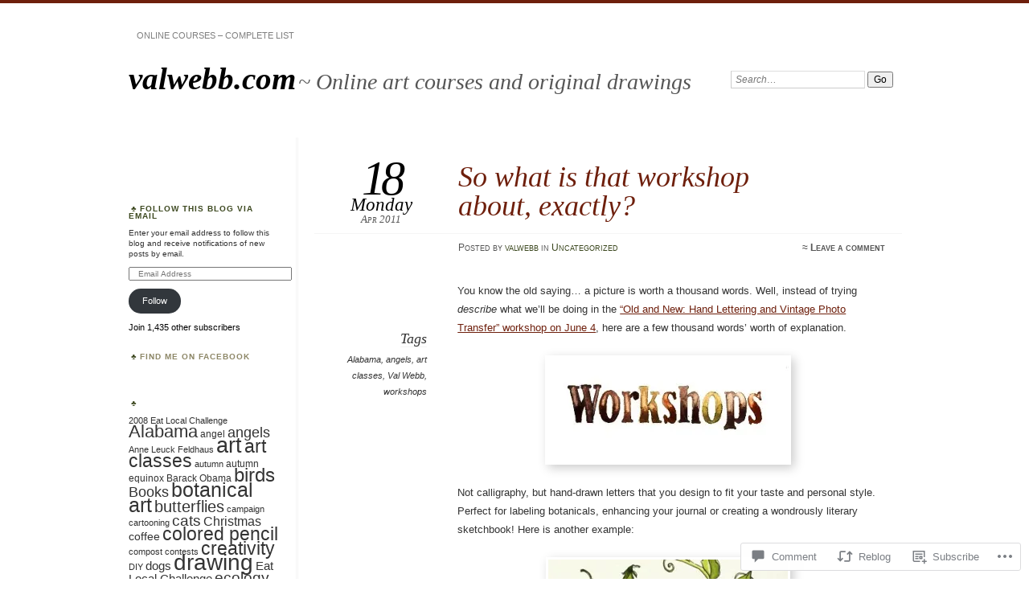

--- FILE ---
content_type: text/html; charset=UTF-8
request_url: https://valwebb.wordpress.com/2011/04/18/so-what-is-that-workshop-about-exactly/
body_size: 26551
content:
<!DOCTYPE html>
<!--[if IE 7]>
<html id="ie7" lang="en">
<![endif]-->
<!--[if IE 8]>
<html id="ie8" lang="en">
<![endif]-->
<!--[if !(IE 7) & !(IE 8)]><!-->
<html lang="en">
<!--<![endif]-->
<head>
<meta charset="UTF-8" />
<meta name="viewport" content="width=device-width" />
<title>So what is that workshop about, exactly? | valwebb.com</title>
<link rel="profile" href="http://gmpg.org/xfn/11" />
<link rel="pingback" href="https://valwebb.wordpress.com/xmlrpc.php" />
<!--[if lt IE 9]>
<script src="https://s0.wp.com/wp-content/themes/pub/chateau/js/html5.js?m=1315596887i" type="text/javascript"></script>
<![endif]-->
<meta name='robots' content='max-image-preview:large' />
<link rel='dns-prefetch' href='//s0.wp.com' />
<link rel='dns-prefetch' href='//widgets.wp.com' />
<link rel="alternate" type="application/rss+xml" title="valwebb.com &raquo; Feed" href="https://valwebb.wordpress.com/feed/" />
<link rel="alternate" type="application/rss+xml" title="valwebb.com &raquo; Comments Feed" href="https://valwebb.wordpress.com/comments/feed/" />
<link rel="alternate" type="application/rss+xml" title="valwebb.com &raquo; So what is that workshop about,&nbsp;exactly? Comments Feed" href="https://valwebb.wordpress.com/2011/04/18/so-what-is-that-workshop-about-exactly/feed/" />
	<script type="text/javascript">
		/* <![CDATA[ */
		function addLoadEvent(func) {
			var oldonload = window.onload;
			if (typeof window.onload != 'function') {
				window.onload = func;
			} else {
				window.onload = function () {
					oldonload();
					func();
				}
			}
		}
		/* ]]> */
	</script>
	<link crossorigin='anonymous' rel='stylesheet' id='all-css-0-1' href='/_static/??-eJxtzEkKgDAMQNELWYNjcSGeRdog1Q7BpHh9UQRBXD74fDhImRQFo0DIinxeXGRYUWg222PgHCEkmz0y7OhnQasosXxUGuYC/o/ebfh+b135FMZKd02th77t1hMpiDR+&cssminify=yes' type='text/css' media='all' />
<style id='wp-emoji-styles-inline-css'>

	img.wp-smiley, img.emoji {
		display: inline !important;
		border: none !important;
		box-shadow: none !important;
		height: 1em !important;
		width: 1em !important;
		margin: 0 0.07em !important;
		vertical-align: -0.1em !important;
		background: none !important;
		padding: 0 !important;
	}
/*# sourceURL=wp-emoji-styles-inline-css */
</style>
<link crossorigin='anonymous' rel='stylesheet' id='all-css-2-1' href='/wp-content/plugins/gutenberg-core/v22.4.2/build/styles/block-library/style.min.css?m=1769608164i&cssminify=yes' type='text/css' media='all' />
<style id='wp-block-library-inline-css'>
.has-text-align-justify {
	text-align:justify;
}
.has-text-align-justify{text-align:justify;}

/*# sourceURL=wp-block-library-inline-css */
</style><link crossorigin='anonymous' rel='stylesheet' id='all-css-0-2' href='/wp-content/mu-plugins/jetpack-mu-wpcom-plugin/sun/jetpack_vendor/automattic/jetpack-mu-wpcom/src/build/wpcom-blocks-code-style/wpcom-blocks-code-style.css?m=1768820412i&cssminify=yes' type='text/css' media='all' />
<style id='global-styles-inline-css'>
:root{--wp--preset--aspect-ratio--square: 1;--wp--preset--aspect-ratio--4-3: 4/3;--wp--preset--aspect-ratio--3-4: 3/4;--wp--preset--aspect-ratio--3-2: 3/2;--wp--preset--aspect-ratio--2-3: 2/3;--wp--preset--aspect-ratio--16-9: 16/9;--wp--preset--aspect-ratio--9-16: 9/16;--wp--preset--color--black: #000000;--wp--preset--color--cyan-bluish-gray: #abb8c3;--wp--preset--color--white: #ffffff;--wp--preset--color--pale-pink: #f78da7;--wp--preset--color--vivid-red: #cf2e2e;--wp--preset--color--luminous-vivid-orange: #ff6900;--wp--preset--color--luminous-vivid-amber: #fcb900;--wp--preset--color--light-green-cyan: #7bdcb5;--wp--preset--color--vivid-green-cyan: #00d084;--wp--preset--color--pale-cyan-blue: #8ed1fc;--wp--preset--color--vivid-cyan-blue: #0693e3;--wp--preset--color--vivid-purple: #9b51e0;--wp--preset--gradient--vivid-cyan-blue-to-vivid-purple: linear-gradient(135deg,rgb(6,147,227) 0%,rgb(155,81,224) 100%);--wp--preset--gradient--light-green-cyan-to-vivid-green-cyan: linear-gradient(135deg,rgb(122,220,180) 0%,rgb(0,208,130) 100%);--wp--preset--gradient--luminous-vivid-amber-to-luminous-vivid-orange: linear-gradient(135deg,rgb(252,185,0) 0%,rgb(255,105,0) 100%);--wp--preset--gradient--luminous-vivid-orange-to-vivid-red: linear-gradient(135deg,rgb(255,105,0) 0%,rgb(207,46,46) 100%);--wp--preset--gradient--very-light-gray-to-cyan-bluish-gray: linear-gradient(135deg,rgb(238,238,238) 0%,rgb(169,184,195) 100%);--wp--preset--gradient--cool-to-warm-spectrum: linear-gradient(135deg,rgb(74,234,220) 0%,rgb(151,120,209) 20%,rgb(207,42,186) 40%,rgb(238,44,130) 60%,rgb(251,105,98) 80%,rgb(254,248,76) 100%);--wp--preset--gradient--blush-light-purple: linear-gradient(135deg,rgb(255,206,236) 0%,rgb(152,150,240) 100%);--wp--preset--gradient--blush-bordeaux: linear-gradient(135deg,rgb(254,205,165) 0%,rgb(254,45,45) 50%,rgb(107,0,62) 100%);--wp--preset--gradient--luminous-dusk: linear-gradient(135deg,rgb(255,203,112) 0%,rgb(199,81,192) 50%,rgb(65,88,208) 100%);--wp--preset--gradient--pale-ocean: linear-gradient(135deg,rgb(255,245,203) 0%,rgb(182,227,212) 50%,rgb(51,167,181) 100%);--wp--preset--gradient--electric-grass: linear-gradient(135deg,rgb(202,248,128) 0%,rgb(113,206,126) 100%);--wp--preset--gradient--midnight: linear-gradient(135deg,rgb(2,3,129) 0%,rgb(40,116,252) 100%);--wp--preset--font-size--small: 13px;--wp--preset--font-size--medium: 20px;--wp--preset--font-size--large: 36px;--wp--preset--font-size--x-large: 42px;--wp--preset--font-family--albert-sans: 'Albert Sans', sans-serif;--wp--preset--font-family--alegreya: Alegreya, serif;--wp--preset--font-family--arvo: Arvo, serif;--wp--preset--font-family--bodoni-moda: 'Bodoni Moda', serif;--wp--preset--font-family--bricolage-grotesque: 'Bricolage Grotesque', sans-serif;--wp--preset--font-family--cabin: Cabin, sans-serif;--wp--preset--font-family--chivo: Chivo, sans-serif;--wp--preset--font-family--commissioner: Commissioner, sans-serif;--wp--preset--font-family--cormorant: Cormorant, serif;--wp--preset--font-family--courier-prime: 'Courier Prime', monospace;--wp--preset--font-family--crimson-pro: 'Crimson Pro', serif;--wp--preset--font-family--dm-mono: 'DM Mono', monospace;--wp--preset--font-family--dm-sans: 'DM Sans', sans-serif;--wp--preset--font-family--dm-serif-display: 'DM Serif Display', serif;--wp--preset--font-family--domine: Domine, serif;--wp--preset--font-family--eb-garamond: 'EB Garamond', serif;--wp--preset--font-family--epilogue: Epilogue, sans-serif;--wp--preset--font-family--fahkwang: Fahkwang, sans-serif;--wp--preset--font-family--figtree: Figtree, sans-serif;--wp--preset--font-family--fira-sans: 'Fira Sans', sans-serif;--wp--preset--font-family--fjalla-one: 'Fjalla One', sans-serif;--wp--preset--font-family--fraunces: Fraunces, serif;--wp--preset--font-family--gabarito: Gabarito, system-ui;--wp--preset--font-family--ibm-plex-mono: 'IBM Plex Mono', monospace;--wp--preset--font-family--ibm-plex-sans: 'IBM Plex Sans', sans-serif;--wp--preset--font-family--ibarra-real-nova: 'Ibarra Real Nova', serif;--wp--preset--font-family--instrument-serif: 'Instrument Serif', serif;--wp--preset--font-family--inter: Inter, sans-serif;--wp--preset--font-family--josefin-sans: 'Josefin Sans', sans-serif;--wp--preset--font-family--jost: Jost, sans-serif;--wp--preset--font-family--libre-baskerville: 'Libre Baskerville', serif;--wp--preset--font-family--libre-franklin: 'Libre Franklin', sans-serif;--wp--preset--font-family--literata: Literata, serif;--wp--preset--font-family--lora: Lora, serif;--wp--preset--font-family--merriweather: Merriweather, serif;--wp--preset--font-family--montserrat: Montserrat, sans-serif;--wp--preset--font-family--newsreader: Newsreader, serif;--wp--preset--font-family--noto-sans-mono: 'Noto Sans Mono', sans-serif;--wp--preset--font-family--nunito: Nunito, sans-serif;--wp--preset--font-family--open-sans: 'Open Sans', sans-serif;--wp--preset--font-family--overpass: Overpass, sans-serif;--wp--preset--font-family--pt-serif: 'PT Serif', serif;--wp--preset--font-family--petrona: Petrona, serif;--wp--preset--font-family--piazzolla: Piazzolla, serif;--wp--preset--font-family--playfair-display: 'Playfair Display', serif;--wp--preset--font-family--plus-jakarta-sans: 'Plus Jakarta Sans', sans-serif;--wp--preset--font-family--poppins: Poppins, sans-serif;--wp--preset--font-family--raleway: Raleway, sans-serif;--wp--preset--font-family--roboto: Roboto, sans-serif;--wp--preset--font-family--roboto-slab: 'Roboto Slab', serif;--wp--preset--font-family--rubik: Rubik, sans-serif;--wp--preset--font-family--rufina: Rufina, serif;--wp--preset--font-family--sora: Sora, sans-serif;--wp--preset--font-family--source-sans-3: 'Source Sans 3', sans-serif;--wp--preset--font-family--source-serif-4: 'Source Serif 4', serif;--wp--preset--font-family--space-mono: 'Space Mono', monospace;--wp--preset--font-family--syne: Syne, sans-serif;--wp--preset--font-family--texturina: Texturina, serif;--wp--preset--font-family--urbanist: Urbanist, sans-serif;--wp--preset--font-family--work-sans: 'Work Sans', sans-serif;--wp--preset--spacing--20: 0.44rem;--wp--preset--spacing--30: 0.67rem;--wp--preset--spacing--40: 1rem;--wp--preset--spacing--50: 1.5rem;--wp--preset--spacing--60: 2.25rem;--wp--preset--spacing--70: 3.38rem;--wp--preset--spacing--80: 5.06rem;--wp--preset--shadow--natural: 6px 6px 9px rgba(0, 0, 0, 0.2);--wp--preset--shadow--deep: 12px 12px 50px rgba(0, 0, 0, 0.4);--wp--preset--shadow--sharp: 6px 6px 0px rgba(0, 0, 0, 0.2);--wp--preset--shadow--outlined: 6px 6px 0px -3px rgb(255, 255, 255), 6px 6px rgb(0, 0, 0);--wp--preset--shadow--crisp: 6px 6px 0px rgb(0, 0, 0);}:where(body) { margin: 0; }:where(.is-layout-flex){gap: 0.5em;}:where(.is-layout-grid){gap: 0.5em;}body .is-layout-flex{display: flex;}.is-layout-flex{flex-wrap: wrap;align-items: center;}.is-layout-flex > :is(*, div){margin: 0;}body .is-layout-grid{display: grid;}.is-layout-grid > :is(*, div){margin: 0;}body{padding-top: 0px;padding-right: 0px;padding-bottom: 0px;padding-left: 0px;}:root :where(.wp-element-button, .wp-block-button__link){background-color: #32373c;border-width: 0;color: #fff;font-family: inherit;font-size: inherit;font-style: inherit;font-weight: inherit;letter-spacing: inherit;line-height: inherit;padding-top: calc(0.667em + 2px);padding-right: calc(1.333em + 2px);padding-bottom: calc(0.667em + 2px);padding-left: calc(1.333em + 2px);text-decoration: none;text-transform: inherit;}.has-black-color{color: var(--wp--preset--color--black) !important;}.has-cyan-bluish-gray-color{color: var(--wp--preset--color--cyan-bluish-gray) !important;}.has-white-color{color: var(--wp--preset--color--white) !important;}.has-pale-pink-color{color: var(--wp--preset--color--pale-pink) !important;}.has-vivid-red-color{color: var(--wp--preset--color--vivid-red) !important;}.has-luminous-vivid-orange-color{color: var(--wp--preset--color--luminous-vivid-orange) !important;}.has-luminous-vivid-amber-color{color: var(--wp--preset--color--luminous-vivid-amber) !important;}.has-light-green-cyan-color{color: var(--wp--preset--color--light-green-cyan) !important;}.has-vivid-green-cyan-color{color: var(--wp--preset--color--vivid-green-cyan) !important;}.has-pale-cyan-blue-color{color: var(--wp--preset--color--pale-cyan-blue) !important;}.has-vivid-cyan-blue-color{color: var(--wp--preset--color--vivid-cyan-blue) !important;}.has-vivid-purple-color{color: var(--wp--preset--color--vivid-purple) !important;}.has-black-background-color{background-color: var(--wp--preset--color--black) !important;}.has-cyan-bluish-gray-background-color{background-color: var(--wp--preset--color--cyan-bluish-gray) !important;}.has-white-background-color{background-color: var(--wp--preset--color--white) !important;}.has-pale-pink-background-color{background-color: var(--wp--preset--color--pale-pink) !important;}.has-vivid-red-background-color{background-color: var(--wp--preset--color--vivid-red) !important;}.has-luminous-vivid-orange-background-color{background-color: var(--wp--preset--color--luminous-vivid-orange) !important;}.has-luminous-vivid-amber-background-color{background-color: var(--wp--preset--color--luminous-vivid-amber) !important;}.has-light-green-cyan-background-color{background-color: var(--wp--preset--color--light-green-cyan) !important;}.has-vivid-green-cyan-background-color{background-color: var(--wp--preset--color--vivid-green-cyan) !important;}.has-pale-cyan-blue-background-color{background-color: var(--wp--preset--color--pale-cyan-blue) !important;}.has-vivid-cyan-blue-background-color{background-color: var(--wp--preset--color--vivid-cyan-blue) !important;}.has-vivid-purple-background-color{background-color: var(--wp--preset--color--vivid-purple) !important;}.has-black-border-color{border-color: var(--wp--preset--color--black) !important;}.has-cyan-bluish-gray-border-color{border-color: var(--wp--preset--color--cyan-bluish-gray) !important;}.has-white-border-color{border-color: var(--wp--preset--color--white) !important;}.has-pale-pink-border-color{border-color: var(--wp--preset--color--pale-pink) !important;}.has-vivid-red-border-color{border-color: var(--wp--preset--color--vivid-red) !important;}.has-luminous-vivid-orange-border-color{border-color: var(--wp--preset--color--luminous-vivid-orange) !important;}.has-luminous-vivid-amber-border-color{border-color: var(--wp--preset--color--luminous-vivid-amber) !important;}.has-light-green-cyan-border-color{border-color: var(--wp--preset--color--light-green-cyan) !important;}.has-vivid-green-cyan-border-color{border-color: var(--wp--preset--color--vivid-green-cyan) !important;}.has-pale-cyan-blue-border-color{border-color: var(--wp--preset--color--pale-cyan-blue) !important;}.has-vivid-cyan-blue-border-color{border-color: var(--wp--preset--color--vivid-cyan-blue) !important;}.has-vivid-purple-border-color{border-color: var(--wp--preset--color--vivid-purple) !important;}.has-vivid-cyan-blue-to-vivid-purple-gradient-background{background: var(--wp--preset--gradient--vivid-cyan-blue-to-vivid-purple) !important;}.has-light-green-cyan-to-vivid-green-cyan-gradient-background{background: var(--wp--preset--gradient--light-green-cyan-to-vivid-green-cyan) !important;}.has-luminous-vivid-amber-to-luminous-vivid-orange-gradient-background{background: var(--wp--preset--gradient--luminous-vivid-amber-to-luminous-vivid-orange) !important;}.has-luminous-vivid-orange-to-vivid-red-gradient-background{background: var(--wp--preset--gradient--luminous-vivid-orange-to-vivid-red) !important;}.has-very-light-gray-to-cyan-bluish-gray-gradient-background{background: var(--wp--preset--gradient--very-light-gray-to-cyan-bluish-gray) !important;}.has-cool-to-warm-spectrum-gradient-background{background: var(--wp--preset--gradient--cool-to-warm-spectrum) !important;}.has-blush-light-purple-gradient-background{background: var(--wp--preset--gradient--blush-light-purple) !important;}.has-blush-bordeaux-gradient-background{background: var(--wp--preset--gradient--blush-bordeaux) !important;}.has-luminous-dusk-gradient-background{background: var(--wp--preset--gradient--luminous-dusk) !important;}.has-pale-ocean-gradient-background{background: var(--wp--preset--gradient--pale-ocean) !important;}.has-electric-grass-gradient-background{background: var(--wp--preset--gradient--electric-grass) !important;}.has-midnight-gradient-background{background: var(--wp--preset--gradient--midnight) !important;}.has-small-font-size{font-size: var(--wp--preset--font-size--small) !important;}.has-medium-font-size{font-size: var(--wp--preset--font-size--medium) !important;}.has-large-font-size{font-size: var(--wp--preset--font-size--large) !important;}.has-x-large-font-size{font-size: var(--wp--preset--font-size--x-large) !important;}.has-albert-sans-font-family{font-family: var(--wp--preset--font-family--albert-sans) !important;}.has-alegreya-font-family{font-family: var(--wp--preset--font-family--alegreya) !important;}.has-arvo-font-family{font-family: var(--wp--preset--font-family--arvo) !important;}.has-bodoni-moda-font-family{font-family: var(--wp--preset--font-family--bodoni-moda) !important;}.has-bricolage-grotesque-font-family{font-family: var(--wp--preset--font-family--bricolage-grotesque) !important;}.has-cabin-font-family{font-family: var(--wp--preset--font-family--cabin) !important;}.has-chivo-font-family{font-family: var(--wp--preset--font-family--chivo) !important;}.has-commissioner-font-family{font-family: var(--wp--preset--font-family--commissioner) !important;}.has-cormorant-font-family{font-family: var(--wp--preset--font-family--cormorant) !important;}.has-courier-prime-font-family{font-family: var(--wp--preset--font-family--courier-prime) !important;}.has-crimson-pro-font-family{font-family: var(--wp--preset--font-family--crimson-pro) !important;}.has-dm-mono-font-family{font-family: var(--wp--preset--font-family--dm-mono) !important;}.has-dm-sans-font-family{font-family: var(--wp--preset--font-family--dm-sans) !important;}.has-dm-serif-display-font-family{font-family: var(--wp--preset--font-family--dm-serif-display) !important;}.has-domine-font-family{font-family: var(--wp--preset--font-family--domine) !important;}.has-eb-garamond-font-family{font-family: var(--wp--preset--font-family--eb-garamond) !important;}.has-epilogue-font-family{font-family: var(--wp--preset--font-family--epilogue) !important;}.has-fahkwang-font-family{font-family: var(--wp--preset--font-family--fahkwang) !important;}.has-figtree-font-family{font-family: var(--wp--preset--font-family--figtree) !important;}.has-fira-sans-font-family{font-family: var(--wp--preset--font-family--fira-sans) !important;}.has-fjalla-one-font-family{font-family: var(--wp--preset--font-family--fjalla-one) !important;}.has-fraunces-font-family{font-family: var(--wp--preset--font-family--fraunces) !important;}.has-gabarito-font-family{font-family: var(--wp--preset--font-family--gabarito) !important;}.has-ibm-plex-mono-font-family{font-family: var(--wp--preset--font-family--ibm-plex-mono) !important;}.has-ibm-plex-sans-font-family{font-family: var(--wp--preset--font-family--ibm-plex-sans) !important;}.has-ibarra-real-nova-font-family{font-family: var(--wp--preset--font-family--ibarra-real-nova) !important;}.has-instrument-serif-font-family{font-family: var(--wp--preset--font-family--instrument-serif) !important;}.has-inter-font-family{font-family: var(--wp--preset--font-family--inter) !important;}.has-josefin-sans-font-family{font-family: var(--wp--preset--font-family--josefin-sans) !important;}.has-jost-font-family{font-family: var(--wp--preset--font-family--jost) !important;}.has-libre-baskerville-font-family{font-family: var(--wp--preset--font-family--libre-baskerville) !important;}.has-libre-franklin-font-family{font-family: var(--wp--preset--font-family--libre-franklin) !important;}.has-literata-font-family{font-family: var(--wp--preset--font-family--literata) !important;}.has-lora-font-family{font-family: var(--wp--preset--font-family--lora) !important;}.has-merriweather-font-family{font-family: var(--wp--preset--font-family--merriweather) !important;}.has-montserrat-font-family{font-family: var(--wp--preset--font-family--montserrat) !important;}.has-newsreader-font-family{font-family: var(--wp--preset--font-family--newsreader) !important;}.has-noto-sans-mono-font-family{font-family: var(--wp--preset--font-family--noto-sans-mono) !important;}.has-nunito-font-family{font-family: var(--wp--preset--font-family--nunito) !important;}.has-open-sans-font-family{font-family: var(--wp--preset--font-family--open-sans) !important;}.has-overpass-font-family{font-family: var(--wp--preset--font-family--overpass) !important;}.has-pt-serif-font-family{font-family: var(--wp--preset--font-family--pt-serif) !important;}.has-petrona-font-family{font-family: var(--wp--preset--font-family--petrona) !important;}.has-piazzolla-font-family{font-family: var(--wp--preset--font-family--piazzolla) !important;}.has-playfair-display-font-family{font-family: var(--wp--preset--font-family--playfair-display) !important;}.has-plus-jakarta-sans-font-family{font-family: var(--wp--preset--font-family--plus-jakarta-sans) !important;}.has-poppins-font-family{font-family: var(--wp--preset--font-family--poppins) !important;}.has-raleway-font-family{font-family: var(--wp--preset--font-family--raleway) !important;}.has-roboto-font-family{font-family: var(--wp--preset--font-family--roboto) !important;}.has-roboto-slab-font-family{font-family: var(--wp--preset--font-family--roboto-slab) !important;}.has-rubik-font-family{font-family: var(--wp--preset--font-family--rubik) !important;}.has-rufina-font-family{font-family: var(--wp--preset--font-family--rufina) !important;}.has-sora-font-family{font-family: var(--wp--preset--font-family--sora) !important;}.has-source-sans-3-font-family{font-family: var(--wp--preset--font-family--source-sans-3) !important;}.has-source-serif-4-font-family{font-family: var(--wp--preset--font-family--source-serif-4) !important;}.has-space-mono-font-family{font-family: var(--wp--preset--font-family--space-mono) !important;}.has-syne-font-family{font-family: var(--wp--preset--font-family--syne) !important;}.has-texturina-font-family{font-family: var(--wp--preset--font-family--texturina) !important;}.has-urbanist-font-family{font-family: var(--wp--preset--font-family--urbanist) !important;}.has-work-sans-font-family{font-family: var(--wp--preset--font-family--work-sans) !important;}
/*# sourceURL=global-styles-inline-css */
</style>

<style id='classic-theme-styles-inline-css'>
.wp-block-button__link{background-color:#32373c;border-radius:9999px;box-shadow:none;color:#fff;font-size:1.125em;padding:calc(.667em + 2px) calc(1.333em + 2px);text-decoration:none}.wp-block-file__button{background:#32373c;color:#fff}.wp-block-accordion-heading{margin:0}.wp-block-accordion-heading__toggle{background-color:inherit!important;color:inherit!important}.wp-block-accordion-heading__toggle:not(:focus-visible){outline:none}.wp-block-accordion-heading__toggle:focus,.wp-block-accordion-heading__toggle:hover{background-color:inherit!important;border:none;box-shadow:none;color:inherit;padding:var(--wp--preset--spacing--20,1em) 0;text-decoration:none}.wp-block-accordion-heading__toggle:focus-visible{outline:auto;outline-offset:0}
/*# sourceURL=/wp-content/plugins/gutenberg-core/v22.4.2/build/styles/block-library/classic.min.css */
</style>
<link crossorigin='anonymous' rel='stylesheet' id='all-css-4-1' href='/_static/??-eJx9j9sOwjAIhl/ISjTzdGF8FNMD0c7RNYVuPr4sy27U7IbADx8/wJiN75NgEqBqclcfMTH4vqDqlK2AThCGaLFD0rGtZ97Af2yM4YGiOC+5EXyvI1ltjHO5ILPRSLGSkad68RrXomTrX0alecXcAK5p6d0HTKEvYKv0ZEWi/6GAiwdXYxdgwOLUWcXpS/6up1tudN2djud9c2maQ/sBK5V29A==&cssminify=yes' type='text/css' media='all' />
<link rel='stylesheet' id='verbum-gutenberg-css-css' href='https://widgets.wp.com/verbum-block-editor/block-editor.css?ver=1738686361' media='all' />
<link crossorigin='anonymous' rel='stylesheet' id='all-css-6-1' href='/_static/??/wp-content/themes/pub/chateau/style.css,/wp-content/themes/pub/chateau/inc/style-wpcom.css?m=1741693326j&cssminify=yes' type='text/css' media='all' />
<style id='jetpack_facebook_likebox-inline-css'>
.widget_facebook_likebox {
	overflow: hidden;
}

/*# sourceURL=/wp-content/mu-plugins/jetpack-plugin/sun/modules/widgets/facebook-likebox/style.css */
</style>
<link crossorigin='anonymous' rel='stylesheet' id='all-css-8-1' href='/_static/??-eJzTLy/QTc7PK0nNK9HPLdUtyClNz8wr1i9KTcrJTwcy0/WTi5G5ekCujj52Temp+bo5+cmJJZn5eSgc3bScxMwikFb7XFtDE1NLExMLc0OTLACohS2q&cssminify=yes' type='text/css' media='all' />
<link crossorigin='anonymous' rel='stylesheet' id='print-css-9-1' href='/wp-content/mu-plugins/global-print/global-print.css?m=1465851035i&cssminify=yes' type='text/css' media='print' />
<style id='jetpack-global-styles-frontend-style-inline-css'>
:root { --font-headings: unset; --font-base: unset; --font-headings-default: -apple-system,BlinkMacSystemFont,"Segoe UI",Roboto,Oxygen-Sans,Ubuntu,Cantarell,"Helvetica Neue",sans-serif; --font-base-default: -apple-system,BlinkMacSystemFont,"Segoe UI",Roboto,Oxygen-Sans,Ubuntu,Cantarell,"Helvetica Neue",sans-serif;}
/*# sourceURL=jetpack-global-styles-frontend-style-inline-css */
</style>
<link crossorigin='anonymous' rel='stylesheet' id='all-css-12-1' href='/_static/??-eJyNjcsKAjEMRX/IGtQZBxfip0hMS9sxTYppGfx7H7gRN+7ugcs5sFRHKi1Ig9Jd5R6zGMyhVaTrh8G6QFHfORhYwlvw6P39PbPENZmt4G/ROQuBKWVkxxrVvuBH1lIoz2waILJekF+HUzlupnG3nQ77YZwfuRJIaQ==&cssminify=yes' type='text/css' media='all' />
<script type="text/javascript" id="jetpack_related-posts-js-extra">
/* <![CDATA[ */
var related_posts_js_options = {"post_heading":"h4"};
//# sourceURL=jetpack_related-posts-js-extra
/* ]]> */
</script>
<script type="text/javascript" id="wpcom-actionbar-placeholder-js-extra">
/* <![CDATA[ */
var actionbardata = {"siteID":"648341","postID":"1788","siteURL":"https://valwebb.wordpress.com","xhrURL":"https://valwebb.wordpress.com/wp-admin/admin-ajax.php","nonce":"5052146ce4","isLoggedIn":"","statusMessage":"","subsEmailDefault":"instantly","proxyScriptUrl":"https://s0.wp.com/wp-content/js/wpcom-proxy-request.js?m=1513050504i&amp;ver=20211021","shortlink":"https://wp.me/p2IF7-sQ","i18n":{"followedText":"New posts from this site will now appear in your \u003Ca href=\"https://wordpress.com/reader\"\u003EReader\u003C/a\u003E","foldBar":"Collapse this bar","unfoldBar":"Expand this bar","shortLinkCopied":"Shortlink copied to clipboard."}};
//# sourceURL=wpcom-actionbar-placeholder-js-extra
/* ]]> */
</script>
<script type="text/javascript" id="jetpack-mu-wpcom-settings-js-before">
/* <![CDATA[ */
var JETPACK_MU_WPCOM_SETTINGS = {"assetsUrl":"https://s0.wp.com/wp-content/mu-plugins/jetpack-mu-wpcom-plugin/sun/jetpack_vendor/automattic/jetpack-mu-wpcom/src/build/"};
//# sourceURL=jetpack-mu-wpcom-settings-js-before
/* ]]> */
</script>
<script crossorigin='anonymous' type='text/javascript'  src='/_static/??/wp-content/mu-plugins/jetpack-plugin/sun/_inc/build/related-posts/related-posts.min.js,/wp-content/js/rlt-proxy.js?m=1755011788j'></script>
<script type="text/javascript" id="rlt-proxy-js-after">
/* <![CDATA[ */
	rltInitialize( {"token":null,"iframeOrigins":["https:\/\/widgets.wp.com"]} );
//# sourceURL=rlt-proxy-js-after
/* ]]> */
</script>
<link rel="EditURI" type="application/rsd+xml" title="RSD" href="https://valwebb.wordpress.com/xmlrpc.php?rsd" />
<meta name="generator" content="WordPress.com" />
<link rel="canonical" href="https://valwebb.wordpress.com/2011/04/18/so-what-is-that-workshop-about-exactly/" />
<link rel='shortlink' href='https://wp.me/p2IF7-sQ' />
<link rel="alternate" type="application/json+oembed" href="https://public-api.wordpress.com/oembed/?format=json&amp;url=https%3A%2F%2Fvalwebb.wordpress.com%2F2011%2F04%2F18%2Fso-what-is-that-workshop-about-exactly%2F&amp;for=wpcom-auto-discovery" /><link rel="alternate" type="application/xml+oembed" href="https://public-api.wordpress.com/oembed/?format=xml&amp;url=https%3A%2F%2Fvalwebb.wordpress.com%2F2011%2F04%2F18%2Fso-what-is-that-workshop-about-exactly%2F&amp;for=wpcom-auto-discovery" />
<!-- Jetpack Open Graph Tags -->
<meta property="og:type" content="article" />
<meta property="og:title" content="So what is that workshop about, exactly?" />
<meta property="og:url" content="https://valwebb.wordpress.com/2011/04/18/so-what-is-that-workshop-about-exactly/" />
<meta property="og:description" content="You know the old saying&#8230; a picture is worth a thousand words. Well, instead of trying describe what we&#8217;ll be doing in the &#8220;Old and New: Hand Lettering and Vintage Photo Transfer&amp;#…" />
<meta property="article:published_time" content="2011-04-18T18:49:37+00:00" />
<meta property="article:modified_time" content="2011-04-18T18:49:37+00:00" />
<meta property="og:site_name" content="valwebb.com" />
<meta property="og:image" content="https://valwebb.wordpress.com/wp-content/uploads/2011/04/transferblog1letters.jpg?w=300" />
<meta property="og:image:width" content="300" />
<meta property="og:image:height" content="130" />
<meta property="og:image:alt" content="" />
<meta property="og:locale" content="en_US" />
<meta property="fb:app_id" content="249643311490" />
<meta property="article:publisher" content="https://www.facebook.com/WordPresscom" />
<meta name="twitter:text:title" content="So what is that workshop about,&nbsp;exactly?" />
<meta name="twitter:image" content="https://valwebb.wordpress.com/wp-content/uploads/2011/04/transferblog1letters.jpg?w=144" />
<meta name="twitter:card" content="summary" />

<!-- End Jetpack Open Graph Tags -->
<link rel='openid.server' href='https://valwebb.wordpress.com/?openidserver=1' />
<link rel='openid.delegate' href='https://valwebb.wordpress.com/' />
<link rel="search" type="application/opensearchdescription+xml" href="https://valwebb.wordpress.com/osd.xml" title="valwebb.com" />
<link rel="search" type="application/opensearchdescription+xml" href="https://s1.wp.com/opensearch.xml" title="WordPress.com" />
<meta name="theme-color" content="#ffffff" />

		<style type="text/css">
		#menu li,
		.post-date em,
		.sticky .entry-format,
		.more-posts .sticky h2.entry-format,
		.more-posts h2.entry-format,
		#comments h3 span {
			background-color: #ffffff;
		}

		#menu a {
			border-color: #ffffff		}
		</style>
		<style type="text/css">
			.recentcomments a {
				display: inline !important;
				padding: 0 !important;
				margin: 0 !important;
			}

			table.recentcommentsavatartop img.avatar, table.recentcommentsavatarend img.avatar {
				border: 0px;
				margin: 0;
			}

			table.recentcommentsavatartop a, table.recentcommentsavatarend a {
				border: 0px !important;
				background-color: transparent !important;
			}

			td.recentcommentsavatarend, td.recentcommentsavatartop {
				padding: 0px 0px 1px 0px;
				margin: 0px;
			}

			td.recentcommentstextend {
				border: none !important;
				padding: 0px 0px 2px 10px;
			}

			.rtl td.recentcommentstextend {
				padding: 0px 10px 2px 0px;
			}

			td.recentcommentstexttop {
				border: none;
				padding: 0px 0px 0px 10px;
			}

			.rtl td.recentcommentstexttop {
				padding: 0px 10px 0px 0px;
			}
		</style>
		<meta name="description" content="You know the old saying... a picture is worth a thousand words. Well, instead of trying describe what we&#039;ll be doing in the &quot;Old and New: Hand Lettering and Vintage Photo Transfer&quot; workshop on June 4, here are a few thousand words&#039; worth of explanation. Not calligraphy, but hand-drawn letters that you design to fit&hellip;" />
<style type="text/css" id="custom-background-css">
body.custom-background { background-color: #ffffff; }
</style>
	<style type="text/css" id="custom-colors-css">	#menu li {
		background: transparent;
	}
	#menu a {
		border-color: transparent;
	}
	#search #s {
		background: #fff;
	}
#menu a { color: #7F7F7F;}
#menu ul ul a,#menu ul ul a:hover,#page #menu a:hover, .post-entry a:hover, .post-extras .post-edit-link:hover { color: #7F7F7F;}
#main-title #site-title a, #more-posts-inner a { color: #000000;}
.sticky .entry-format, .more-posts .sticky h2.entry-format, .more-posts h2.entry-format, .featured { color: #000000;}
.post-date { color: #000000;}
#page #menu a:hover, .post-entry a:hover, .post-extras .post-edit-link:hover { color: #000000;}
a.entry-format-link, a.entry-format-link:visited { color: #000000;}
.post-extras a:hover { color: #000000;}
#comments h3 { color: #000000;}
#comments li.pingback a,.comment-text p a:hover { color: #000000;}
.comment-text .reply-link a { color: #000000;}
.comment-author,.comment-author a { color: #000000;}
#comments #reply-title a, #comment-nav-above a, #comment-nav-below a, .comment-text table a { color: #000000;}
.comment-text p a:hover { color: #000000;}
.post-entry .more-link { color: #000000;}
.post-info a:hover { color: #000000;}
.sidebar-widget a:hover { color: #000000;}
.sidebar-widget { color: #000000;}
.featured a { color: #000000;}
#main-title #site-description { color: #555555;}
.post-info { color: #555555;}
.post-date span { color: #555555;}
.post-info .post-com-count a { color: #555555;}
#main-image { border-color: #ddd;}
#main-image { border-color: rgba( 221, 221, 221, 0.3 );}
#main-image img { border-color: #ddd;}
#main-image img { border-color: rgba( 221, 221, 221, 0.3 );}
.post-title h1 { border-color: #ddd;}
.post-title h1 { border-color: rgba( 221, 221, 221, 0.3 );}
#content,.content-sidebar #content { border-color: #ddd;}
#content,.content-sidebar #content { border-color: rgba( 221, 221, 221, 0.3 );}
.sidebar-widget li { border-color: #ddd;}
.sidebar-widget li { border-color: rgba( 221, 221, 221, 0.3 );}
.more-posts .page-title, .more-posts .notice { border-color: #ddd;}
.more-posts .page-title, .more-posts .notice { border-color: rgba( 221, 221, 221, 0.3 );}
#more-posts-inner span { border-color: #ddd;}
#more-posts-inner span { border-color: rgba( 221, 221, 221, 0.3 );}
#menu .current-menu-item > a, #menu .current_page_item > a, #menu .current-menu-ancestor > a { border-top-color: #ddd;}
#menu .current-menu-item > a, #menu .current_page_item > a, #menu .current-menu-ancestor > a { border-top-color: rgba( 221, 221, 221, 0.3 );}
.single .post { border-color: #ddd;}
.single .post { border-color: rgba( 221, 221, 221, 0.3 );}
.post-extras strong { border-color: #ddd;}
.post-extras strong { border-color: rgba( 221, 221, 221, 0.3 );}
.comment-text { border-color: #ddd;}
.comment-text { border-color: rgba( 221, 221, 221, 0.3 );}
#comments li { border-color: #ddd;}
#comments li { border-color: rgba( 221, 221, 221, 0.3 );}
.post-entry { color: #333333;}
.sidebar-widget a { color: #333333;}
.post-extras { color: #333333;}
.post-extras p a { color: #333333;}
#more-posts-inner article { color: #333333;}
.comment-text p { color: #333333;}
#menu .current-menu-item > a, #menu .current_page_item > a, #menu .current-menu-ancestor > a { border-bottom-color: #ccc;}
#menu .current-menu-item > a, #menu .current_page_item > a, #menu .current-menu-ancestor > a { border-bottom-color: rgba( 204, 204, 204, 0.3 );}
#comments #respond h3 { border-color: #ccc;}
#comments #respond h3 { border-color: rgba( 204, 204, 204, 0.3 );}
#comments h3 { border-bottom: #ccc;}
#comments h3 { border-bottom: rgba( 204, 204, 204, 0.3 );}
.sidebar-widget li  { color: #4F4F4F;}
.wp-caption .wp-caption-text:before,.wp-caption .wp-caption-text, .gallery-caption { color: #666666;}
.more-posts .page-title, .more-posts .notice { color: #666666;}
#comments li.pingback .comment-text .edit-comment a { color: #666666;}
#copyright a { color: #919191;}
#page { background-image: #ffffff;}
.sticky .entry-format, .more-posts .sticky h2.entry-format, .more-posts h2.entry-format, .featured { background-color: #ffffff;}
.post-date em { background-color: #ffffff;}
#main-image { border-color: #ffffff;}
#main-image { border-color: rgba( 255, 255, 255, 0.1 );}
.post-info a { color: #3B471E;}
.sidebar-widget h1 { color: #3B471E;}
.sidebar-widget h1, #subscribe-item h1 { color: #3B471E;}
.post-entry h3, #comments .comment-text h3 { color: #3B471E;}
.post-entry blockquote p, .comment-text blockquote p { color: #3B471E;}
#main-title #site-title a:hover { color: #6E1F0C;}
.post-title h1,.post-title h1 a { color: #6E1F0C;}
#page { border-color: #6e1f0c;}
.more-posts .page-title em { color: #6E1F0C;}
.sidebar-widget a:active { color: #6E1F0C;}
#page .post-edit-link a { color: #6E1F0C;}
#menu .current-menu-item > a, #menu .current_page_item > a, #menu .current-menu-ancestor > a { color: #6E1F0C;}
.post-title h1, .post-entry a, .post-extras .post-edit-link, #more-posts-inner a:hover { color: #6E1F0C;}
#comments #respond h3 { color: #6E1F0C;}
#nav-below a:active { color: #6E1F0C;}
.comment-author a:hover { color: #6E1F0C;}
.comment-text p a { color: #6E1F0C;}
.post-entry .more-link:hover { color: #6E1F0C;}
#comments li a:hover { color: #6E1F0C;}
</style>
<link rel="icon" href="https://valwebb.wordpress.com/wp-content/uploads/2017/09/cropped-ccf10122013_00001.jpg?w=32" sizes="32x32" />
<link rel="icon" href="https://valwebb.wordpress.com/wp-content/uploads/2017/09/cropped-ccf10122013_00001.jpg?w=192" sizes="192x192" />
<link rel="apple-touch-icon" href="https://valwebb.wordpress.com/wp-content/uploads/2017/09/cropped-ccf10122013_00001.jpg?w=180" />
<meta name="msapplication-TileImage" content="https://valwebb.wordpress.com/wp-content/uploads/2017/09/cropped-ccf10122013_00001.jpg?w=270" />
			<link rel="stylesheet" id="custom-css-css" type="text/css" href="https://s0.wp.com/?custom-css=1&#038;csblog=2IF7&#038;cscache=6&#038;csrev=4" />
			<link crossorigin='anonymous' rel='stylesheet' id='all-css-0-3' href='/_static/??-eJyVjssKwkAMRX/INowP1IX4KdKmg6SdScJkQn+/FR/gTpfncjhcmLVB4Rq5QvZGk9+JDcZYtcPpxWDOcCNG6JPgZGAzaSwtmm3g50CWwVM0wK6IW0wf5z382XseckrDir1hIa0kq/tFbSZ+hK/5Eo6H3fkU9mE7Lr2lXSA=&cssminify=yes' type='text/css' media='all' />
</head>

<body class="wp-singular post-template-default single single-post postid-1788 single-format-standard custom-background wp-theme-pubchateau customizer-styles-applied two-column sidebar-content jetpack-reblog-enabled custom-colors">
<div id="page" class="hfeed">
		<div id="page-inner">
		<header id="branding" role="banner">
			<nav id="menu" role="navigation">
				<ul id="menu-menu-1" class="menu clear-fix"><li id="menu-item-4234" class="menu-item menu-item-type-post_type menu-item-object-page menu-item-4234"><a href="https://valwebb.wordpress.com/workshops-online-classes/">Online Courses &#8211; Complete List</a></li>
</ul>			</nav><!-- end #menu -->

			<div id="main-title">
				<hgroup>
					<h1 id="site-title"><a href="https://valwebb.wordpress.com/" title="valwebb.com" rel="home">valwebb.com</a></h1>
												<h2 id="site-description">~  Online art courses and original drawings</h2>
									</hgroup>
			</div><!-- end #main-title -->

							<div id="search">
					
<form method="get" action="https://valwebb.wordpress.com//" >
	<div>
		<label for="s" class="assistive-text">Search:</label>
		<input type="text" value="Search&hellip;" name="s" id="s" onfocus="this.value=''" />
		<input type="submit" name="search" value="Go" />
	</div>
</form>
				</div><!-- end #search -->
			
			<div id="main-image">
						</div><!-- end #main-image -->
		</header><!-- #branding -->
		<div id="main" class="clear-fix">

	<div id="primary">
		<div id="content" class="clear-fix">

		
			<article id="post-1788" class="post-1788 post type-post status-publish format-standard hentry category-uncategorized tag-alabama tag-angels tag-art-classes tag-val-webb tag-workshops">
	<header class="post-title">
				<h1>So what is that workshop about,&nbsp;exactly?</h1>			<a href="https://valwebb.wordpress.com/2011/04/18/so-what-is-that-workshop-about-exactly/" class="post-permalink">		<p class="post-date">
			<strong>18</strong>
			<em>Monday</em>
			<span>Apr 2011</span>
		</p>
	</a>
	<div class="post-info clear-fix">
		<p>
			Posted <span class="by-author"> by <span class="author vcard"><a class="url fn n" href="https://valwebb.wordpress.com/author/valwebb/" title="View all posts by valwebb" rel="author">valwebb</a></span></span> in <a href="https://valwebb.wordpress.com/category/uncategorized/" rel="category tag">Uncategorized</a>		</p>
		<p class="post-com-count">
			<strong>&asymp; <a href="https://valwebb.wordpress.com/2011/04/18/so-what-is-that-workshop-about-exactly/#respond">Leave a comment</a></strong>
		</p>
	</div><!-- end .post-info -->
	</header><!-- end .post-title -->

	<div class="post-content clear-fix">
			<div class="post-extras">
				<p><strong>Tags</strong></p><p><a href="https://valwebb.wordpress.com/tag/alabama/" rel="tag">Alabama</a>, <a href="https://valwebb.wordpress.com/tag/angels/" rel="tag">angels</a>, <a href="https://valwebb.wordpress.com/tag/art-classes/" rel="tag">art classes</a>, <a href="https://valwebb.wordpress.com/tag/val-webb/" rel="tag">Val Webb</a>, <a href="https://valwebb.wordpress.com/tag/workshops/" rel="tag">workshops</a></p>	</div><!-- end .post-extras -->

		<div class="post-entry">
			<p>You know the old saying&#8230; a picture is worth a thousand words. Well, instead of trying <em>describe</em> what we&#8217;ll be doing in the <a href="https://valwebb.wordpress.com/2011/01/26/upcoming-studio-classes-spring-2011-2/">&#8220;Old and New: Hand Lettering and Vintage Photo Transfer&#8221; workshop on June 4</a>, here are a few thousand words&#8217; worth of explanation.</p>
<p style="text-align:center;"><a href="https://valwebb.wordpress.com/wp-content/uploads/2011/04/transferblog1letters.jpg"><img data-attachment-id="1790" data-permalink="https://valwebb.wordpress.com/2011/04/18/so-what-is-that-workshop-about-exactly/transferblog1letters/" data-orig-file="https://valwebb.wordpress.com/wp-content/uploads/2011/04/transferblog1letters.jpg" data-orig-size="372,162" data-comments-opened="1" data-image-meta="{&quot;aperture&quot;:&quot;0&quot;,&quot;credit&quot;:&quot;&quot;,&quot;camera&quot;:&quot;&quot;,&quot;caption&quot;:&quot;&quot;,&quot;created_timestamp&quot;:&quot;0&quot;,&quot;copyright&quot;:&quot;&quot;,&quot;focal_length&quot;:&quot;0&quot;,&quot;iso&quot;:&quot;0&quot;,&quot;shutter_speed&quot;:&quot;0&quot;,&quot;title&quot;:&quot;&quot;}" data-image-title="transferblog1letters" data-image-description="" data-image-caption="" data-medium-file="https://valwebb.wordpress.com/wp-content/uploads/2011/04/transferblog1letters.jpg?w=300" data-large-file="https://valwebb.wordpress.com/wp-content/uploads/2011/04/transferblog1letters.jpg?w=372" class="aligncenter size-medium wp-image-1790" style="border:0;" title="transferblog1letters" src="https://valwebb.wordpress.com/wp-content/uploads/2011/04/transferblog1letters.jpg?w=300&#038;h=130" alt="" width="300" height="130" srcset="https://valwebb.wordpress.com/wp-content/uploads/2011/04/transferblog1letters.jpg?w=300 300w, https://valwebb.wordpress.com/wp-content/uploads/2011/04/transferblog1letters.jpg?w=150 150w, https://valwebb.wordpress.com/wp-content/uploads/2011/04/transferblog1letters.jpg 372w" sizes="(max-width: 300px) 100vw, 300px" /></a></p>
<p>Not calligraphy, but hand-drawn letters that you design to fit your taste and personal style. Perfect for labeling botanicals, enhancing your journal or creating a wondrously literary sketchbook! Here is another example:</p>
<p style="text-align:center;"><a href="https://valwebb.wordpress.com/wp-content/uploads/2011/04/transferblog2letters.jpg"><img data-attachment-id="1791" data-permalink="https://valwebb.wordpress.com/2011/04/18/so-what-is-that-workshop-about-exactly/transferblog2letters/" data-orig-file="https://valwebb.wordpress.com/wp-content/uploads/2011/04/transferblog2letters.jpg" data-orig-size="352,354" data-comments-opened="1" data-image-meta="{&quot;aperture&quot;:&quot;0&quot;,&quot;credit&quot;:&quot;&quot;,&quot;camera&quot;:&quot;&quot;,&quot;caption&quot;:&quot;&quot;,&quot;created_timestamp&quot;:&quot;0&quot;,&quot;copyright&quot;:&quot;&quot;,&quot;focal_length&quot;:&quot;0&quot;,&quot;iso&quot;:&quot;0&quot;,&quot;shutter_speed&quot;:&quot;0&quot;,&quot;title&quot;:&quot;&quot;}" data-image-title="transferblog2letters" data-image-description="" data-image-caption="" data-medium-file="https://valwebb.wordpress.com/wp-content/uploads/2011/04/transferblog2letters.jpg?w=298" data-large-file="https://valwebb.wordpress.com/wp-content/uploads/2011/04/transferblog2letters.jpg?w=352" class="aligncenter size-medium wp-image-1791" style="border:0;" title="transferblog2letters" src="https://valwebb.wordpress.com/wp-content/uploads/2011/04/transferblog2letters.jpg?w=298&#038;h=300" alt="" width="298" height="300" srcset="https://valwebb.wordpress.com/wp-content/uploads/2011/04/transferblog2letters.jpg?w=298 298w, https://valwebb.wordpress.com/wp-content/uploads/2011/04/transferblog2letters.jpg?w=150 150w, https://valwebb.wordpress.com/wp-content/uploads/2011/04/transferblog2letters.jpg 352w" sizes="(max-width: 298px) 100vw, 298px" /></a></p>
<p>After lunch, we&#8217;ll switch to &#8220;vintage&#8221; photo transfers, using a simple nontoxic technique with baker&#8217;s parchment that does not harm your original in any way. Here&#8217;s one made from a snapshot of a stone angel in a New Orleans cemetery, transferred onto heavy Strathmore watercolor paper:</p>
<p style="text-align:center;"><a href="https://valwebb.wordpress.com/wp-content/uploads/2011/04/transferblog3image.jpg"><img data-attachment-id="1792" data-permalink="https://valwebb.wordpress.com/2011/04/18/so-what-is-that-workshop-about-exactly/transferblog3image/" data-orig-file="https://valwebb.wordpress.com/wp-content/uploads/2011/04/transferblog3image.jpg" data-orig-size="374,353" data-comments-opened="1" data-image-meta="{&quot;aperture&quot;:&quot;0&quot;,&quot;credit&quot;:&quot;&quot;,&quot;camera&quot;:&quot;&quot;,&quot;caption&quot;:&quot;&quot;,&quot;created_timestamp&quot;:&quot;0&quot;,&quot;copyright&quot;:&quot;&quot;,&quot;focal_length&quot;:&quot;0&quot;,&quot;iso&quot;:&quot;0&quot;,&quot;shutter_speed&quot;:&quot;0&quot;,&quot;title&quot;:&quot;&quot;}" data-image-title="transferblog3image" data-image-description="" data-image-caption="" data-medium-file="https://valwebb.wordpress.com/wp-content/uploads/2011/04/transferblog3image.jpg?w=300" data-large-file="https://valwebb.wordpress.com/wp-content/uploads/2011/04/transferblog3image.jpg?w=374" class="aligncenter size-medium wp-image-1792" style="border:0;" title="transferblog3image" src="https://valwebb.wordpress.com/wp-content/uploads/2011/04/transferblog3image.jpg?w=300&#038;h=283" alt="" width="300" height="283" srcset="https://valwebb.wordpress.com/wp-content/uploads/2011/04/transferblog3image.jpg?w=300 300w, https://valwebb.wordpress.com/wp-content/uploads/2011/04/transferblog3image.jpg?w=150 150w, https://valwebb.wordpress.com/wp-content/uploads/2011/04/transferblog3image.jpg 374w" sizes="(max-width: 300px) 100vw, 300px" /></a></p>
<p>&#8230;and here&#8217;s one made from a 1932 photo of my grandparents, transferred onto handmade bark paper. Enjoy!</p>
<p style="text-align:center;"><a href="https://valwebb.wordpress.com/wp-content/uploads/2011/04/transferblog4image.jpg"><img data-attachment-id="1793" data-permalink="https://valwebb.wordpress.com/2011/04/18/so-what-is-that-workshop-about-exactly/transferblog4image/" data-orig-file="https://valwebb.wordpress.com/wp-content/uploads/2011/04/transferblog4image.jpg" data-orig-size="302,408" data-comments-opened="1" data-image-meta="{&quot;aperture&quot;:&quot;0&quot;,&quot;credit&quot;:&quot;&quot;,&quot;camera&quot;:&quot;&quot;,&quot;caption&quot;:&quot;&quot;,&quot;created_timestamp&quot;:&quot;0&quot;,&quot;copyright&quot;:&quot;&quot;,&quot;focal_length&quot;:&quot;0&quot;,&quot;iso&quot;:&quot;0&quot;,&quot;shutter_speed&quot;:&quot;0&quot;,&quot;title&quot;:&quot;&quot;}" data-image-title="transferblog4image" data-image-description="" data-image-caption="" data-medium-file="https://valwebb.wordpress.com/wp-content/uploads/2011/04/transferblog4image.jpg?w=222" data-large-file="https://valwebb.wordpress.com/wp-content/uploads/2011/04/transferblog4image.jpg?w=302" loading="lazy" class="aligncenter size-medium wp-image-1793" style="border:0;" title="transferblog4image" src="https://valwebb.wordpress.com/wp-content/uploads/2011/04/transferblog4image.jpg?w=222&#038;h=300" alt="" width="222" height="300" srcset="https://valwebb.wordpress.com/wp-content/uploads/2011/04/transferblog4image.jpg?w=222 222w, https://valwebb.wordpress.com/wp-content/uploads/2011/04/transferblog4image.jpg?w=111 111w, https://valwebb.wordpress.com/wp-content/uploads/2011/04/transferblog4image.jpg 302w" sizes="(max-width: 222px) 100vw, 222px" /></a></p>
<div id="jp-post-flair" class="sharedaddy sd-like-enabled sd-sharing-enabled"><div class="sharedaddy sd-sharing-enabled"><div class="robots-nocontent sd-block sd-social sd-social-icon-text sd-sharing"><h3 class="sd-title">Share this:</h3><div class="sd-content"><ul><li><a href="#" class="sharing-anchor sd-button share-more"><span>Share</span></a></li><li class="share-end"></li></ul><div class="sharing-hidden"><div class="inner" style="display: none;"><ul><li class="share-email"><a rel="nofollow noopener noreferrer"
				data-shared="sharing-email-1788"
				class="share-email sd-button share-icon"
				href="mailto:?subject=%5BShared%20Post%5D%20So%20what%20is%20that%20workshop%20about%2C%20exactly%3F&#038;body=https%3A%2F%2Fvalwebb.wordpress.com%2F2011%2F04%2F18%2Fso-what-is-that-workshop-about-exactly%2F&#038;share=email"
				target="_blank"
				aria-labelledby="sharing-email-1788"
				data-email-share-error-title="Do you have email set up?" data-email-share-error-text="If you&#039;re having problems sharing via email, you might not have email set up for your browser. You may need to create a new email yourself." data-email-share-nonce="67ab32dd0a" data-email-share-track-url="https://valwebb.wordpress.com/2011/04/18/so-what-is-that-workshop-about-exactly/?share=email">
				<span id="sharing-email-1788" hidden>Email a link to a friend (Opens in new window)</span>
				<span>Email</span>
			</a></li><li class="share-reddit"><a rel="nofollow noopener noreferrer"
				data-shared="sharing-reddit-1788"
				class="share-reddit sd-button share-icon"
				href="https://valwebb.wordpress.com/2011/04/18/so-what-is-that-workshop-about-exactly/?share=reddit"
				target="_blank"
				aria-labelledby="sharing-reddit-1788"
				>
				<span id="sharing-reddit-1788" hidden>Share on Reddit (Opens in new window)</span>
				<span>Reddit</span>
			</a></li><li class="share-twitter"><a rel="nofollow noopener noreferrer"
				data-shared="sharing-twitter-1788"
				class="share-twitter sd-button share-icon"
				href="https://valwebb.wordpress.com/2011/04/18/so-what-is-that-workshop-about-exactly/?share=twitter"
				target="_blank"
				aria-labelledby="sharing-twitter-1788"
				>
				<span id="sharing-twitter-1788" hidden>Share on X (Opens in new window)</span>
				<span>X</span>
			</a></li><li class="share-facebook"><a rel="nofollow noopener noreferrer"
				data-shared="sharing-facebook-1788"
				class="share-facebook sd-button share-icon"
				href="https://valwebb.wordpress.com/2011/04/18/so-what-is-that-workshop-about-exactly/?share=facebook"
				target="_blank"
				aria-labelledby="sharing-facebook-1788"
				>
				<span id="sharing-facebook-1788" hidden>Share on Facebook (Opens in new window)</span>
				<span>Facebook</span>
			</a></li><li class="share-end"></li></ul></div></div></div></div></div><div class='sharedaddy sd-block sd-like jetpack-likes-widget-wrapper jetpack-likes-widget-unloaded' id='like-post-wrapper-648341-1788-697b5d8bdc019' data-src='//widgets.wp.com/likes/index.html?ver=20260129#blog_id=648341&amp;post_id=1788&amp;origin=valwebb.wordpress.com&amp;obj_id=648341-1788-697b5d8bdc019' data-name='like-post-frame-648341-1788-697b5d8bdc019' data-title='Like or Reblog'><div class='likes-widget-placeholder post-likes-widget-placeholder' style='height: 55px;'><span class='button'><span>Like</span></span> <span class='loading'>Loading...</span></div><span class='sd-text-color'></span><a class='sd-link-color'></a></div>
<div id='jp-relatedposts' class='jp-relatedposts' >
	<h3 class="jp-relatedposts-headline"><em>Related</em></h3>
</div></div>					</div><!-- end .post-entry -->
	</div><!-- end .post-content -->

	</article><!-- #post-1788 -->

			<nav id="nav-below" class="clear-fix">
				<h1 class="assistive-text">Post navigation</h1>
				<span class="nav-previous"><a href="https://valwebb.wordpress.com/2011/04/10/start-to-finish-sparrow-in-prismacolor-pencils/" rel="prev">&larr; Previous post</a></span>
				<span class="nav-next"><a href="https://valwebb.wordpress.com/2011/05/10/classes-and-workshops-for-june-and-july/" rel="next">Next post &rarr;</a></span>
			</nav><!-- #nav-below -->

			<div id="comments">
	
	
	
		<div id="respond" class="comment-respond">
		<h3 id="reply-title" class="comment-reply-title">Leave a comment <small><a rel="nofollow" id="cancel-comment-reply-link" href="/2011/04/18/so-what-is-that-workshop-about-exactly/#respond" style="display:none;">Cancel reply</a></small></h3><form action="https://valwebb.wordpress.com/wp-comments-post.php" method="post" id="commentform" class="comment-form">


<div class="comment-form__verbum transparent"></div><div class="verbum-form-meta"><input type='hidden' name='comment_post_ID' value='1788' id='comment_post_ID' />
<input type='hidden' name='comment_parent' id='comment_parent' value='0' />

			<input type="hidden" name="highlander_comment_nonce" id="highlander_comment_nonce" value="f14a55defa" />
			<input type="hidden" name="verbum_show_subscription_modal" value="" /></div><p style="display: none;"><input type="hidden" id="akismet_comment_nonce" name="akismet_comment_nonce" value="495aea2eff" /></p><p style="display: none !important;" class="akismet-fields-container" data-prefix="ak_"><label>&#916;<textarea name="ak_hp_textarea" cols="45" rows="8" maxlength="100"></textarea></label><input type="hidden" id="ak_js_1" name="ak_js" value="12"/><script type="text/javascript">
/* <![CDATA[ */
document.getElementById( "ak_js_1" ).setAttribute( "value", ( new Date() ).getTime() );
/* ]]> */
</script>
</p></form>	</div><!-- #respond -->
	
</div><!-- #comments -->

		
		</div><!-- end #content -->
	</div><!-- end #primary -->

	
	<div id="secondary" class="widget-area" role="complementary">
		
		<aside id="text-207435707" class="sidebar-widget widget_text">			<div class="textwidget"></div>
		</aside><aside id="block-2" class="sidebar-widget widget_block">
<pre class="wp-block-code"><code></code></pre>
</aside><aside id="blog_subscription-4" class="sidebar-widget widget_blog_subscription jetpack_subscription_widget"><h1 class="widget-title"><label for="subscribe-field">Follow this blog via email</label></h1>

			<div class="wp-block-jetpack-subscriptions__container">
			<form
				action="https://subscribe.wordpress.com"
				method="post"
				accept-charset="utf-8"
				data-blog="648341"
				data-post_access_level="everybody"
				id="subscribe-blog"
			>
				<p>Enter your email address to follow this blog and receive notifications of new posts by email.</p>
				<p id="subscribe-email">
					<label
						id="subscribe-field-label"
						for="subscribe-field"
						class="screen-reader-text"
					>
						Email Address:					</label>

					<input
							type="email"
							name="email"
							autocomplete="email"
							
							style="width: 95%; padding: 1px 10px"
							placeholder="Email Address"
							value=""
							id="subscribe-field"
							required
						/>				</p>

				<p id="subscribe-submit"
									>
					<input type="hidden" name="action" value="subscribe"/>
					<input type="hidden" name="blog_id" value="648341"/>
					<input type="hidden" name="source" value="https://valwebb.wordpress.com/2011/04/18/so-what-is-that-workshop-about-exactly/"/>
					<input type="hidden" name="sub-type" value="widget"/>
					<input type="hidden" name="redirect_fragment" value="subscribe-blog"/>
					<input type="hidden" id="_wpnonce" name="_wpnonce" value="fe23ed06de" />					<button type="submit"
													class="wp-block-button__link"
																	>
						Follow					</button>
				</p>
			</form>
							<div class="wp-block-jetpack-subscriptions__subscount">
					Join 1,435 other subscribers				</div>
						</div>
			
</aside><aside id="facebook-likebox-6" class="sidebar-widget widget_facebook_likebox"><h1 class="widget-title"><a href="https://www.facebook.com/#!/pages/The-Illustrated-Garden-Val-Webbs-art-studio/106202600922">Find me on Facebook</a></h1>		<div id="fb-root"></div>
		<div class="fb-page" data-href="https://www.facebook.com/#!/pages/The-Illustrated-Garden-Val-Webbs-art-studio/106202600922" data-width="200"  data-height="130" data-hide-cover="false" data-show-facepile="false" data-tabs="false" data-hide-cta="false" data-small-header="false">
		<div class="fb-xfbml-parse-ignore"><blockquote cite="https://www.facebook.com/#!/pages/The-Illustrated-Garden-Val-Webbs-art-studio/106202600922"><a href="https://www.facebook.com/#!/pages/The-Illustrated-Garden-Val-Webbs-art-studio/106202600922">Find me on Facebook</a></blockquote></div>
		</div>
		</aside><aside id="wp_tag_cloud-2" class="sidebar-widget wp_widget_tag_cloud"><h1 class="widget-title"></h1><a href="https://valwebb.wordpress.com/tag/2008-eat-local-challenge/" class="tag-cloud-link tag-link-11785388 tag-link-position-1" style="font-size: 8pt;" aria-label="2008 Eat Local Challenge (1 item)">2008 Eat Local Challenge</a>
<a href="https://valwebb.wordpress.com/tag/alabama/" class="tag-cloud-link tag-link-8017 tag-link-position-2" style="font-size: 16.191489361702pt;" aria-label="Alabama (24 items)">Alabama</a>
<a href="https://valwebb.wordpress.com/tag/angel/" class="tag-cloud-link tag-link-19985 tag-link-position-3" style="font-size: 9.3404255319149pt;" aria-label="angel (2 items)">angel</a>
<a href="https://valwebb.wordpress.com/tag/angels/" class="tag-cloud-link tag-link-20817 tag-link-position-4" style="font-size: 13.212765957447pt;" aria-label="angels (9 items)">angels</a>
<a href="https://valwebb.wordpress.com/tag/anne-leuck-feldhaus/" class="tag-cloud-link tag-link-11048827 tag-link-position-5" style="font-size: 8pt;" aria-label="Anne Leuck Feldhaus (1 item)">Anne Leuck Feldhaus</a>
<a href="https://valwebb.wordpress.com/tag/art/" class="tag-cloud-link tag-link-177 tag-link-position-6" style="font-size: 20.13829787234pt;" aria-label="art (84 items)">art</a>
<a href="https://valwebb.wordpress.com/tag/art-classes/" class="tag-cloud-link tag-link-302308 tag-link-position-7" style="font-size: 17.457446808511pt;" aria-label="art classes (36 items)">art classes</a>
<a href="https://valwebb.wordpress.com/tag/autumn/" class="tag-cloud-link tag-link-2865 tag-link-position-8" style="font-size: 8pt;" aria-label="autumn (1 item)">autumn</a>
<a href="https://valwebb.wordpress.com/tag/autumn-equinox/" class="tag-cloud-link tag-link-1435331 tag-link-position-9" style="font-size: 9.3404255319149pt;" aria-label="autumn equinox (2 items)">autumn equinox</a>
<a href="https://valwebb.wordpress.com/tag/barack-obama/" class="tag-cloud-link tag-link-60416 tag-link-position-10" style="font-size: 9.3404255319149pt;" aria-label="Barack Obama (2 items)">Barack Obama</a>
<a href="https://valwebb.wordpress.com/tag/birds/" class="tag-cloud-link tag-link-36845 tag-link-position-11" style="font-size: 17.904255319149pt;" aria-label="birds (42 items)">birds</a>
<a href="https://valwebb.wordpress.com/tag/books/" class="tag-cloud-link tag-link-178 tag-link-position-12" style="font-size: 13.212765957447pt;" aria-label="Books (9 items)">Books</a>
<a href="https://valwebb.wordpress.com/tag/botanical-art/" class="tag-cloud-link tag-link-727174 tag-link-position-13" style="font-size: 18.797872340426pt;" aria-label="botanical art (55 items)">botanical art</a>
<a href="https://valwebb.wordpress.com/tag/butterflies/" class="tag-cloud-link tag-link-193330 tag-link-position-14" style="font-size: 14.925531914894pt;" aria-label="butterflies (16 items)">butterflies</a>
<a href="https://valwebb.wordpress.com/tag/campaign/" class="tag-cloud-link tag-link-93135 tag-link-position-15" style="font-size: 8pt;" aria-label="campaign (1 item)">campaign</a>
<a href="https://valwebb.wordpress.com/tag/cartooning/" class="tag-cloud-link tag-link-53553 tag-link-position-16" style="font-size: 8pt;" aria-label="cartooning (1 item)">cartooning</a>
<a href="https://valwebb.wordpress.com/tag/cats/" class="tag-cloud-link tag-link-306 tag-link-position-17" style="font-size: 14.553191489362pt;" aria-label="cats (14 items)">cats</a>
<a href="https://valwebb.wordpress.com/tag/christmas/" class="tag-cloud-link tag-link-15607 tag-link-position-18" style="font-size: 12.095744680851pt;" aria-label="Christmas (6 items)">Christmas</a>
<a href="https://valwebb.wordpress.com/tag/coffee/" class="tag-cloud-link tag-link-16166 tag-link-position-19" style="font-size: 10.234042553191pt;" aria-label="coffee (3 items)">coffee</a>
<a href="https://valwebb.wordpress.com/tag/colored-pencil/" class="tag-cloud-link tag-link-244196 tag-link-position-20" style="font-size: 17.085106382979pt;" aria-label="colored pencil (32 items)">colored pencil</a>
<a href="https://valwebb.wordpress.com/tag/compost/" class="tag-cloud-link tag-link-48737 tag-link-position-21" style="font-size: 8pt;" aria-label="compost (1 item)">compost</a>
<a href="https://valwebb.wordpress.com/tag/contests/" class="tag-cloud-link tag-link-5738 tag-link-position-22" style="font-size: 8pt;" aria-label="contests (1 item)">contests</a>
<a href="https://valwebb.wordpress.com/tag/creativity/" class="tag-cloud-link tag-link-789 tag-link-position-23" style="font-size: 17.531914893617pt;" aria-label="creativity (37 items)">creativity</a>
<a href="https://valwebb.wordpress.com/tag/diy/" class="tag-cloud-link tag-link-4315 tag-link-position-24" style="font-size: 8pt;" aria-label="DIY (1 item)">DIY</a>
<a href="https://valwebb.wordpress.com/tag/dogs/" class="tag-cloud-link tag-link-305 tag-link-position-25" style="font-size: 11.574468085106pt;" aria-label="dogs (5 items)">dogs</a>
<a href="https://valwebb.wordpress.com/tag/drawing/" class="tag-cloud-link tag-link-7831 tag-link-position-26" style="font-size: 20.808510638298pt;" aria-label="drawing (104 items)">drawing</a>
<a href="https://valwebb.wordpress.com/tag/eat-local-challenge/" class="tag-cloud-link tag-link-192055 tag-link-position-27" style="font-size: 10.978723404255pt;" aria-label="Eat Local Challenge (4 items)">Eat Local Challenge</a>
<a href="https://valwebb.wordpress.com/tag/ecology/" class="tag-cloud-link tag-link-4907 tag-link-position-28" style="font-size: 14.329787234043pt;" aria-label="ecology (13 items)">ecology</a>
<a href="https://valwebb.wordpress.com/tag/economic-recovery/" class="tag-cloud-link tag-link-2930147 tag-link-position-29" style="font-size: 8pt;" aria-label="economic recovery (1 item)">economic recovery</a>
<a href="https://valwebb.wordpress.com/tag/election/" class="tag-cloud-link tag-link-19229 tag-link-position-30" style="font-size: 8pt;" aria-label="election (1 item)">election</a>
<a href="https://valwebb.wordpress.com/tag/fairies/" class="tag-cloud-link tag-link-190692 tag-link-position-31" style="font-size: 16.86170212766pt;" aria-label="fairies (30 items)">fairies</a>
<a href="https://valwebb.wordpress.com/tag/florida/" class="tag-cloud-link tag-link-1657 tag-link-position-32" style="font-size: 8pt;" aria-label="Florida (1 item)">Florida</a>
<a href="https://valwebb.wordpress.com/tag/flowers/" class="tag-cloud-link tag-link-1150 tag-link-position-33" style="font-size: 18.425531914894pt;" aria-label="flowers (49 items)">flowers</a>
<a href="https://valwebb.wordpress.com/tag/food/" class="tag-cloud-link tag-link-586 tag-link-position-34" style="font-size: 15.893617021277pt;" aria-label="food (22 items)">food</a>
<a href="https://valwebb.wordpress.com/tag/free/" class="tag-cloud-link tag-link-1827 tag-link-position-35" style="font-size: 10.234042553191pt;" aria-label="free (3 items)">free</a>
<a href="https://valwebb.wordpress.com/tag/free-books/" class="tag-cloud-link tag-link-272930 tag-link-position-36" style="font-size: 8pt;" aria-label="free books (1 item)">free books</a>
<a href="https://valwebb.wordpress.com/tag/gardening/" class="tag-cloud-link tag-link-1833 tag-link-position-37" style="font-size: 19.617021276596pt;" aria-label="gardening (72 items)">gardening</a>
<a href="https://valwebb.wordpress.com/tag/garlic/" class="tag-cloud-link tag-link-75180 tag-link-position-38" style="font-size: 8pt;" aria-label="garlic (1 item)">garlic</a>
<a href="https://valwebb.wordpress.com/tag/gifts/" class="tag-cloud-link tag-link-19633 tag-link-position-39" style="font-size: 9.3404255319149pt;" aria-label="gifts (2 items)">gifts</a>
<a href="https://valwebb.wordpress.com/tag/giveaway/" class="tag-cloud-link tag-link-2853 tag-link-position-40" style="font-size: 13.510638297872pt;" aria-label="giveaway (10 items)">giveaway</a>
<a href="https://valwebb.wordpress.com/tag/green-living/" class="tag-cloud-link tag-link-230209 tag-link-position-41" style="font-size: 15.148936170213pt;" aria-label="green living (17 items)">green living</a>
<a href="https://valwebb.wordpress.com/tag/halloween/" class="tag-cloud-link tag-link-6168 tag-link-position-42" style="font-size: 8pt;" aria-label="Halloween (1 item)">Halloween</a>
<a href="https://valwebb.wordpress.com/tag/herbal-medicine/" class="tag-cloud-link tag-link-68680 tag-link-position-43" style="font-size: 10.978723404255pt;" aria-label="herbal medicine (4 items)">herbal medicine</a>
<a href="https://valwebb.wordpress.com/tag/how-to-draw/" class="tag-cloud-link tag-link-659050 tag-link-position-44" style="font-size: 16.042553191489pt;" aria-label="how to draw (23 items)">how to draw</a>
<a href="https://valwebb.wordpress.com/tag/hurricane/" class="tag-cloud-link tag-link-335 tag-link-position-45" style="font-size: 8pt;" aria-label="hurricane (1 item)">hurricane</a>
<a href="https://valwebb.wordpress.com/tag/illustration/" class="tag-cloud-link tag-link-4225 tag-link-position-46" style="font-size: 20.659574468085pt;" aria-label="illustration (100 items)">illustration</a>
<a href="https://valwebb.wordpress.com/tag/illustration-friday/" class="tag-cloud-link tag-link-7450 tag-link-position-47" style="font-size: 9.3404255319149pt;" aria-label="Illustration Friday (2 items)">Illustration Friday</a>
<a href="https://valwebb.wordpress.com/tag/inspiration/" class="tag-cloud-link tag-link-107 tag-link-position-48" style="font-size: 9.3404255319149pt;" aria-label="inspiration (2 items)">inspiration</a>
<a href="https://valwebb.wordpress.com/tag/journal/" class="tag-cloud-link tag-link-96 tag-link-position-49" style="font-size: 15.297872340426pt;" aria-label="journal (18 items)">journal</a>
<a href="https://valwebb.wordpress.com/tag/local-food/" class="tag-cloud-link tag-link-209189 tag-link-position-50" style="font-size: 12.095744680851pt;" aria-label="local food (6 items)">local food</a>
<a href="https://valwebb.wordpress.com/tag/locavores/" class="tag-cloud-link tag-link-189371 tag-link-position-51" style="font-size: 8pt;" aria-label="locavores (1 item)">locavores</a>
<a href="https://valwebb.wordpress.com/tag/mccain/" class="tag-cloud-link tag-link-53782 tag-link-position-52" style="font-size: 8pt;" aria-label="McCain (1 item)">McCain</a>
<a href="https://valwebb.wordpress.com/tag/mermaids/" class="tag-cloud-link tag-link-439265 tag-link-position-53" style="font-size: 10.978723404255pt;" aria-label="mermaids (4 items)">mermaids</a>
<a href="https://valwebb.wordpress.com/tag/nature-drawing/" class="tag-cloud-link tag-link-3913826 tag-link-position-54" style="font-size: 10.234042553191pt;" aria-label="nature drawing (3 items)">nature drawing</a>
<a href="https://valwebb.wordpress.com/tag/new-orleans/" class="tag-cloud-link tag-link-11107 tag-link-position-55" style="font-size: 9.3404255319149pt;" aria-label="New Orleans (2 items)">New Orleans</a>
<a href="https://valwebb.wordpress.com/tag/organic/" class="tag-cloud-link tag-link-42289 tag-link-position-56" style="font-size: 8pt;" aria-label="organic (1 item)">organic</a>
<a href="https://valwebb.wordpress.com/tag/painting/" class="tag-cloud-link tag-link-11420 tag-link-position-57" style="font-size: 16.042553191489pt;" aria-label="painting (23 items)">painting</a>
<a href="https://valwebb.wordpress.com/tag/palin/" class="tag-cloud-link tag-link-909165 tag-link-position-58" style="font-size: 8pt;" aria-label="Palin (1 item)">Palin</a>
<a href="https://valwebb.wordpress.com/tag/politics/" class="tag-cloud-link tag-link-398 tag-link-position-59" style="font-size: 9.3404255319149pt;" aria-label="politics (2 items)">politics</a>
<a href="https://valwebb.wordpress.com/tag/pottery/" class="tag-cloud-link tag-link-60064 tag-link-position-60" style="font-size: 15.297872340426pt;" aria-label="pottery (18 items)">pottery</a>
<a href="https://valwebb.wordpress.com/tag/president/" class="tag-cloud-link tag-link-27683 tag-link-position-61" style="font-size: 8pt;" aria-label="president (1 item)">president</a>
<a href="https://valwebb.wordpress.com/tag/raku/" class="tag-cloud-link tag-link-358014 tag-link-position-62" style="font-size: 15.744680851064pt;" aria-label="raku (21 items)">raku</a>
<a href="https://valwebb.wordpress.com/tag/recipes/" class="tag-cloud-link tag-link-2832 tag-link-position-63" style="font-size: 8pt;" aria-label="recipes (1 item)">recipes</a>
<a href="https://valwebb.wordpress.com/tag/recycling/" class="tag-cloud-link tag-link-42976 tag-link-position-64" style="font-size: 12.468085106383pt;" aria-label="recycling (7 items)">recycling</a>
<a href="https://valwebb.wordpress.com/tag/sketchbook/" class="tag-cloud-link tag-link-70158 tag-link-position-65" style="font-size: 16.63829787234pt;" aria-label="sketchbook (28 items)">sketchbook</a>
<a href="https://valwebb.wordpress.com/tag/solstice/" class="tag-cloud-link tag-link-212021 tag-link-position-66" style="font-size: 8pt;" aria-label="Solstice (1 item)">Solstice</a>
<a href="https://valwebb.wordpress.com/tag/southern-authors/" class="tag-cloud-link tag-link-1281815 tag-link-position-67" style="font-size: 8pt;" aria-label="southern authors (1 item)">southern authors</a>
<a href="https://valwebb.wordpress.com/tag/spring/" class="tag-cloud-link tag-link-9486 tag-link-position-68" style="font-size: 10.234042553191pt;" aria-label="spring (3 items)">spring</a>
<a href="https://valwebb.wordpress.com/tag/sustainability/" class="tag-cloud-link tag-link-6877 tag-link-position-69" style="font-size: 14.925531914894pt;" aria-label="sustainability (16 items)">sustainability</a>
<a href="https://valwebb.wordpress.com/tag/tutorial/" class="tag-cloud-link tag-link-2932 tag-link-position-70" style="font-size: 13.510638297872pt;" aria-label="tutorial (10 items)">tutorial</a>
<a href="https://valwebb.wordpress.com/tag/val-webb/" class="tag-cloud-link tag-link-11589158 tag-link-position-71" style="font-size: 22pt;" aria-label="Val Webb (149 items)">Val Webb</a>
<a href="https://valwebb.wordpress.com/tag/vegetarian/" class="tag-cloud-link tag-link-23207 tag-link-position-72" style="font-size: 8pt;" aria-label="vegetarian (1 item)">vegetarian</a>
<a href="https://valwebb.wordpress.com/tag/watercolor/" class="tag-cloud-link tag-link-19874 tag-link-position-73" style="font-size: 18.351063829787pt;" aria-label="watercolor (48 items)">watercolor</a>
<a href="https://valwebb.wordpress.com/tag/workshops/" class="tag-cloud-link tag-link-10559 tag-link-position-74" style="font-size: 14.925531914894pt;" aria-label="workshops (16 items)">workshops</a>
<a href="https://valwebb.wordpress.com/tag/yogurt/" class="tag-cloud-link tag-link-103030 tag-link-position-75" style="font-size: 8pt;" aria-label="yogurt (1 item)">yogurt</a></aside>
	</div><!-- #secondary .widget-area -->


		</div><!-- end #main -->
	</div><!-- end #page-inner -->

	<footer id="colophon" role="contentinfo">
		<div id="footer">
			<div id="footer-inner">
				<div id="footer-inner-inner">
					
	<div id="upper-footer-widgets" class="clear-fix">
		<aside id="pages-3" class="footer-widget widget_pages clear-fix"><h1>Pages</h1>
			<ul>
				<li class="page_item page-item-6374"><a href="https://valwebb.wordpress.com/4-different-lesson-collections/">4 different lesson&nbsp;collections</a></li>
<li class="page_item page-item-5887"><a href="https://valwebb.wordpress.com/an-online-course-inspired-by-beatrix-potter/">A cozy art course inspired by Beatrix&nbsp;Potter</a></li>
<li class="page_item page-item-5245"><a href="https://valwebb.wordpress.com/a-gift-for-you/">A gift for&nbsp;you</a></li>
<li class="page_item page-item-4927"><a href="https://valwebb.wordpress.com/birds-in-colored-pencil/">Birds in Colored&nbsp;Pencil</a></li>
<li class="page_item page-item-4896"><a href="https://valwebb.wordpress.com/botanical-sketchbook-painting/">Botanical Sketchbook Painting</a></li>
<li class="page_item page-item-4902"><a href="https://valwebb.wordpress.com/draw-and-paint-six-culinary-herbs/">Draw and Paint Six Culinary&nbsp;Herbs</a></li>
<li class="page_item page-item-6527"><a href="https://valwebb.wordpress.com/draw-dogs-and-cats/">Draw Dogs and&nbsp;Cats</a></li>
<li class="page_item page-item-4891"><a href="https://valwebb.wordpress.com/eight-flowers-eight-ways/">Eight Flowers Eight&nbsp;Ways</a></li>
<li class="page_item page-item-6617"><a href="https://valwebb.wordpress.com/fairies-ii-enchanted-world/">Fairies II: Enchanted&nbsp;World</a></li>
<li class="page_item page-item-5539"><a href="https://valwebb.wordpress.com/newest-online-course/">Gentle Garden: Draw in Carbon&nbsp;Pencil</a></li>
<li class="page_item page-item-4895"><a href="https://valwebb.wordpress.com/heirloom-garden-in-colored-pencil/">Heirloom Garden in Colored&nbsp;Pencil</a></li>
<li class="page_item page-item-5477"><a href="https://valwebb.wordpress.com/new-online-course/">New online course!</a></li>
<li class="page_item page-item-5138"><a href="https://valwebb.wordpress.com/new-vintage-postcard-birds-butterflies-mini-course/">NEW! Vintage Postcard Birds &amp; Butterflies&nbsp;Mini-Course</a></li>
<li class="page_item page-item-2473"><a href="https://valwebb.wordpress.com/workshops-online-classes/">Online Courses &#8211; Complete&nbsp;List</a></li>
<li class="page_item page-item-5376"><a href="https://valwebb.wordpress.com/paint-a-little-black-hen/">Paint a Little Black&nbsp;Hen</a></li>
<li class="page_item page-item-8713"><a href="https://valwebb.wordpress.com/sketching-birds/">Sketching Birds</a></li>
<li class="page_item page-item-5506"><a href="https://valwebb.wordpress.com/supply-list-for-gentle-garden/">Supply List for Gentle&nbsp;Garden</a></li>
<li class="page_item page-item-7431"><a href="https://valwebb.wordpress.com/supply-list-for-the-edwardian-ladys-garden/">Supply List for The Edwardian Lady&#8217;s&nbsp;Garden</a></li>
<li class="page_item page-item-5276"><a href="https://valwebb.wordpress.com/using-watercolor-pencil-squeak/">Using Watercolor Pencil&nbsp;(squeak!)</a></li>
<li class="page_item page-item-5947"><a href="https://valwebb.wordpress.com/your-class-link-and-passwords/">Welcome! Here is your course&nbsp;link:</a></li>
<li class="page_item page-item-5553"><a href="https://valwebb.wordpress.com/two-courses-for-you/">Your site links &amp;&nbsp;passwords</a></li>
<li class="page_item page-item-288"><a href="https://valwebb.wordpress.com/about/">Hello</a></li>
<li class="page_item page-item-218"><a href="https://valwebb.wordpress.com/see-my-sketchbooks/">My sketchbooks</a></li>
			</ul>

			</aside>	</div><!-- end #about-info -->

				</div><!-- end #footer-inner-inner -->
			</div><!-- end #footer-inner -->
		</div>
		<div id="copyright">
			<div id="copyright-inner">
					<div id="copyright-inner-inner">
					<p>
						<a href="https://wordpress.com/?ref=footer_blog" rel="nofollow">Blog at WordPress.com.</a>
							</p>
				</div><!-- end #copyright-inner-inner -->
			</div><!-- end #copyright-inner -->
		</div><!-- end #copyright -->
	</footer><!-- end #footer -->

	<!--  -->
<script type="speculationrules">
{"prefetch":[{"source":"document","where":{"and":[{"href_matches":"/*"},{"not":{"href_matches":["/wp-*.php","/wp-admin/*","/files/*","/wp-content/*","/wp-content/plugins/*","/wp-content/themes/pub/chateau/*","/*\\?(.+)"]}},{"not":{"selector_matches":"a[rel~=\"nofollow\"]"}},{"not":{"selector_matches":".no-prefetch, .no-prefetch a"}}]},"eagerness":"conservative"}]}
</script>
<script type="text/javascript" src="//0.gravatar.com/js/hovercards/hovercards.min.js?ver=202605924dcd77a86c6f1d3698ec27fc5da92b28585ddad3ee636c0397cf312193b2a1" id="grofiles-cards-js"></script>
<script type="text/javascript" id="wpgroho-js-extra">
/* <![CDATA[ */
var WPGroHo = {"my_hash":""};
//# sourceURL=wpgroho-js-extra
/* ]]> */
</script>
<script crossorigin='anonymous' type='text/javascript'  src='/wp-content/mu-plugins/gravatar-hovercards/wpgroho.js?m=1610363240i'></script>

	<script>
		// Initialize and attach hovercards to all gravatars
		( function() {
			function init() {
				if ( typeof Gravatar === 'undefined' ) {
					return;
				}

				if ( typeof Gravatar.init !== 'function' ) {
					return;
				}

				Gravatar.profile_cb = function ( hash, id ) {
					WPGroHo.syncProfileData( hash, id );
				};

				Gravatar.my_hash = WPGroHo.my_hash;
				Gravatar.init(
					'body',
					'#wp-admin-bar-my-account',
					{
						i18n: {
							'Edit your profile →': 'Edit your profile →',
							'View profile →': 'View profile →',
							'Contact': 'Contact',
							'Send money': 'Send money',
							'Sorry, we are unable to load this Gravatar profile.': 'Sorry, we are unable to load this Gravatar profile.',
							'Gravatar not found.': 'Gravatar not found.',
							'Too Many Requests.': 'Too Many Requests.',
							'Internal Server Error.': 'Internal Server Error.',
							'Is this you?': 'Is this you?',
							'Claim your free profile.': 'Claim your free profile.',
							'Email': 'Email',
							'Home Phone': 'Home Phone',
							'Work Phone': 'Work Phone',
							'Cell Phone': 'Cell Phone',
							'Contact Form': 'Contact Form',
							'Calendar': 'Calendar',
						},
					}
				);
			}

			if ( document.readyState !== 'loading' ) {
				init();
			} else {
				document.addEventListener( 'DOMContentLoaded', init );
			}
		} )();
	</script>

		<div style="display:none">
	</div>
		<div id="actionbar" dir="ltr" style="display: none;"
			class="actnbr-pub-chateau actnbr-has-follow actnbr-has-actions">
		<ul>
								<li class="actnbr-btn actnbr-hidden">
						<a class="actnbr-action actnbr-actn-comment" href="https://valwebb.wordpress.com/2011/04/18/so-what-is-that-workshop-about-exactly/#respond">
							<svg class="gridicon gridicons-comment" height="20" width="20" xmlns="http://www.w3.org/2000/svg" viewBox="0 0 24 24"><g><path d="M12 16l-5 5v-5H5c-1.1 0-2-.9-2-2V5c0-1.1.9-2 2-2h14c1.1 0 2 .9 2 2v9c0 1.1-.9 2-2 2h-7z"/></g></svg>							<span>Comment						</span>
						</a>
					</li>
									<li class="actnbr-btn actnbr-hidden">
						<a class="actnbr-action actnbr-actn-reblog" href="">
							<svg class="gridicon gridicons-reblog" height="20" width="20" xmlns="http://www.w3.org/2000/svg" viewBox="0 0 24 24"><g><path d="M22.086 9.914L20 7.828V18c0 1.105-.895 2-2 2h-7v-2h7V7.828l-2.086 2.086L14.5 8.5 19 4l4.5 4.5-1.414 1.414zM6 16.172V6h7V4H6c-1.105 0-2 .895-2 2v10.172l-2.086-2.086L.5 15.5 5 20l4.5-4.5-1.414-1.414L6 16.172z"/></g></svg><span>Reblog</span>
						</a>
					</li>
									<li class="actnbr-btn actnbr-hidden">
								<a class="actnbr-action actnbr-actn-follow " href="">
			<svg class="gridicon" height="20" width="20" xmlns="http://www.w3.org/2000/svg" viewBox="0 0 20 20"><path clip-rule="evenodd" d="m4 4.5h12v6.5h1.5v-6.5-1.5h-1.5-12-1.5v1.5 10.5c0 1.1046.89543 2 2 2h7v-1.5h-7c-.27614 0-.5-.2239-.5-.5zm10.5 2h-9v1.5h9zm-5 3h-4v1.5h4zm3.5 1.5h-1v1h1zm-1-1.5h-1.5v1.5 1 1.5h1.5 1 1.5v-1.5-1-1.5h-1.5zm-2.5 2.5h-4v1.5h4zm6.5 1.25h1.5v2.25h2.25v1.5h-2.25v2.25h-1.5v-2.25h-2.25v-1.5h2.25z"  fill-rule="evenodd"></path></svg>
			<span>Subscribe</span>
		</a>
		<a class="actnbr-action actnbr-actn-following  no-display" href="">
			<svg class="gridicon" height="20" width="20" xmlns="http://www.w3.org/2000/svg" viewBox="0 0 20 20"><path fill-rule="evenodd" clip-rule="evenodd" d="M16 4.5H4V15C4 15.2761 4.22386 15.5 4.5 15.5H11.5V17H4.5C3.39543 17 2.5 16.1046 2.5 15V4.5V3H4H16H17.5V4.5V12.5H16V4.5ZM5.5 6.5H14.5V8H5.5V6.5ZM5.5 9.5H9.5V11H5.5V9.5ZM12 11H13V12H12V11ZM10.5 9.5H12H13H14.5V11V12V13.5H13H12H10.5V12V11V9.5ZM5.5 12H9.5V13.5H5.5V12Z" fill="#008A20"></path><path class="following-icon-tick" d="M13.5 16L15.5 18L19 14.5" stroke="#008A20" stroke-width="1.5"></path></svg>
			<span>Subscribed</span>
		</a>
							<div class="actnbr-popover tip tip-top-left actnbr-notice" id="follow-bubble">
							<div class="tip-arrow"></div>
							<div class="tip-inner actnbr-follow-bubble">
															<ul>
											<li class="actnbr-sitename">
			<a href="https://valwebb.wordpress.com">
				<img loading='lazy' alt='' src='https://valwebb.wordpress.com/wp-content/uploads/2017/09/cropped-ccf10122013_00001.jpg?w=50' srcset='https://valwebb.wordpress.com/wp-content/uploads/2017/09/cropped-ccf10122013_00001.jpg?w=50 1x, https://valwebb.wordpress.com/wp-content/uploads/2017/09/cropped-ccf10122013_00001.jpg?w=75 1.5x, https://valwebb.wordpress.com/wp-content/uploads/2017/09/cropped-ccf10122013_00001.jpg?w=100 2x, https://valwebb.wordpress.com/wp-content/uploads/2017/09/cropped-ccf10122013_00001.jpg?w=150 3x, https://valwebb.wordpress.com/wp-content/uploads/2017/09/cropped-ccf10122013_00001.jpg?w=200 4x' class='avatar avatar-50' height='50' width='50' />				valwebb.com			</a>
		</li>
										<div class="actnbr-message no-display"></div>
									<form method="post" action="https://subscribe.wordpress.com" accept-charset="utf-8" style="display: none;">
																						<div class="actnbr-follow-count">Join 1,435 other subscribers</div>
																					<div>
										<input type="email" name="email" placeholder="Enter your email address" class="actnbr-email-field" aria-label="Enter your email address" />
										</div>
										<input type="hidden" name="action" value="subscribe" />
										<input type="hidden" name="blog_id" value="648341" />
										<input type="hidden" name="source" value="https://valwebb.wordpress.com/2011/04/18/so-what-is-that-workshop-about-exactly/" />
										<input type="hidden" name="sub-type" value="actionbar-follow" />
										<input type="hidden" id="_wpnonce" name="_wpnonce" value="fe23ed06de" />										<div class="actnbr-button-wrap">
											<button type="submit" value="Sign me up">
												Sign me up											</button>
										</div>
									</form>
									<li class="actnbr-login-nudge">
										<div>
											Already have a WordPress.com account? <a href="https://wordpress.com/log-in?redirect_to=https%3A%2F%2Fvalwebb.wordpress.com%2F2011%2F04%2F18%2Fso-what-is-that-workshop-about-exactly%2F&#038;signup_flow=account">Log in now.</a>										</div>
									</li>
								</ul>
															</div>
						</div>
					</li>
							<li class="actnbr-ellipsis actnbr-hidden">
				<svg class="gridicon gridicons-ellipsis" height="24" width="24" xmlns="http://www.w3.org/2000/svg" viewBox="0 0 24 24"><g><path d="M7 12c0 1.104-.896 2-2 2s-2-.896-2-2 .896-2 2-2 2 .896 2 2zm12-2c-1.104 0-2 .896-2 2s.896 2 2 2 2-.896 2-2-.896-2-2-2zm-7 0c-1.104 0-2 .896-2 2s.896 2 2 2 2-.896 2-2-.896-2-2-2z"/></g></svg>				<div class="actnbr-popover tip tip-top-left actnbr-more">
					<div class="tip-arrow"></div>
					<div class="tip-inner">
						<ul>
								<li class="actnbr-sitename">
			<a href="https://valwebb.wordpress.com">
				<img loading='lazy' alt='' src='https://valwebb.wordpress.com/wp-content/uploads/2017/09/cropped-ccf10122013_00001.jpg?w=50' srcset='https://valwebb.wordpress.com/wp-content/uploads/2017/09/cropped-ccf10122013_00001.jpg?w=50 1x, https://valwebb.wordpress.com/wp-content/uploads/2017/09/cropped-ccf10122013_00001.jpg?w=75 1.5x, https://valwebb.wordpress.com/wp-content/uploads/2017/09/cropped-ccf10122013_00001.jpg?w=100 2x, https://valwebb.wordpress.com/wp-content/uploads/2017/09/cropped-ccf10122013_00001.jpg?w=150 3x, https://valwebb.wordpress.com/wp-content/uploads/2017/09/cropped-ccf10122013_00001.jpg?w=200 4x' class='avatar avatar-50' height='50' width='50' />				valwebb.com			</a>
		</li>
								<li class="actnbr-folded-follow">
										<a class="actnbr-action actnbr-actn-follow " href="">
			<svg class="gridicon" height="20" width="20" xmlns="http://www.w3.org/2000/svg" viewBox="0 0 20 20"><path clip-rule="evenodd" d="m4 4.5h12v6.5h1.5v-6.5-1.5h-1.5-12-1.5v1.5 10.5c0 1.1046.89543 2 2 2h7v-1.5h-7c-.27614 0-.5-.2239-.5-.5zm10.5 2h-9v1.5h9zm-5 3h-4v1.5h4zm3.5 1.5h-1v1h1zm-1-1.5h-1.5v1.5 1 1.5h1.5 1 1.5v-1.5-1-1.5h-1.5zm-2.5 2.5h-4v1.5h4zm6.5 1.25h1.5v2.25h2.25v1.5h-2.25v2.25h-1.5v-2.25h-2.25v-1.5h2.25z"  fill-rule="evenodd"></path></svg>
			<span>Subscribe</span>
		</a>
		<a class="actnbr-action actnbr-actn-following  no-display" href="">
			<svg class="gridicon" height="20" width="20" xmlns="http://www.w3.org/2000/svg" viewBox="0 0 20 20"><path fill-rule="evenodd" clip-rule="evenodd" d="M16 4.5H4V15C4 15.2761 4.22386 15.5 4.5 15.5H11.5V17H4.5C3.39543 17 2.5 16.1046 2.5 15V4.5V3H4H16H17.5V4.5V12.5H16V4.5ZM5.5 6.5H14.5V8H5.5V6.5ZM5.5 9.5H9.5V11H5.5V9.5ZM12 11H13V12H12V11ZM10.5 9.5H12H13H14.5V11V12V13.5H13H12H10.5V12V11V9.5ZM5.5 12H9.5V13.5H5.5V12Z" fill="#008A20"></path><path class="following-icon-tick" d="M13.5 16L15.5 18L19 14.5" stroke="#008A20" stroke-width="1.5"></path></svg>
			<span>Subscribed</span>
		</a>
								</li>
														<li class="actnbr-signup"><a href="https://wordpress.com/start/">Sign up</a></li>
							<li class="actnbr-login"><a href="https://wordpress.com/log-in?redirect_to=https%3A%2F%2Fvalwebb.wordpress.com%2F2011%2F04%2F18%2Fso-what-is-that-workshop-about-exactly%2F&#038;signup_flow=account">Log in</a></li>
																<li class="actnbr-shortlink">
										<a href="https://wp.me/p2IF7-sQ">
											<span class="actnbr-shortlink__text">Copy shortlink</span>
											<span class="actnbr-shortlink__icon"><svg class="gridicon gridicons-checkmark" height="16" width="16" xmlns="http://www.w3.org/2000/svg" viewBox="0 0 24 24"><g><path d="M9 19.414l-6.707-6.707 1.414-1.414L9 16.586 20.293 5.293l1.414 1.414"/></g></svg></span>
										</a>
									</li>
																<li class="flb-report">
									<a href="https://wordpress.com/abuse/?report_url=https://valwebb.wordpress.com/2011/04/18/so-what-is-that-workshop-about-exactly/" target="_blank" rel="noopener noreferrer">
										Report this content									</a>
								</li>
															<li class="actnbr-reader">
									<a href="https://wordpress.com/reader/blogs/648341/posts/1788">
										View post in Reader									</a>
								</li>
															<li class="actnbr-subs">
									<a href="https://subscribe.wordpress.com/">Manage subscriptions</a>
								</li>
																<li class="actnbr-fold"><a href="">Collapse this bar</a></li>
														</ul>
					</div>
				</div>
			</li>
		</ul>
	</div>
	
<script>
window.addEventListener( "DOMContentLoaded", function( event ) {
	var link = document.createElement( "link" );
	link.href = "/wp-content/mu-plugins/actionbar/actionbar.css?v=20250116";
	link.type = "text/css";
	link.rel = "stylesheet";
	document.head.appendChild( link );

	var script = document.createElement( "script" );
	script.src = "/wp-content/mu-plugins/actionbar/actionbar.js?v=20250204";
	document.body.appendChild( script );
} );
</script>

			<div id="jp-carousel-loading-overlay">
			<div id="jp-carousel-loading-wrapper">
				<span id="jp-carousel-library-loading">&nbsp;</span>
			</div>
		</div>
		<div class="jp-carousel-overlay" style="display: none;">

		<div class="jp-carousel-container">
			<!-- The Carousel Swiper -->
			<div
				class="jp-carousel-wrap swiper jp-carousel-swiper-container jp-carousel-transitions"
				itemscope
				itemtype="https://schema.org/ImageGallery">
				<div class="jp-carousel swiper-wrapper"></div>
				<div class="jp-swiper-button-prev swiper-button-prev">
					<svg width="25" height="24" viewBox="0 0 25 24" fill="none" xmlns="http://www.w3.org/2000/svg">
						<mask id="maskPrev" mask-type="alpha" maskUnits="userSpaceOnUse" x="8" y="6" width="9" height="12">
							<path d="M16.2072 16.59L11.6496 12L16.2072 7.41L14.8041 6L8.8335 12L14.8041 18L16.2072 16.59Z" fill="white"/>
						</mask>
						<g mask="url(#maskPrev)">
							<rect x="0.579102" width="23.8823" height="24" fill="#FFFFFF"/>
						</g>
					</svg>
				</div>
				<div class="jp-swiper-button-next swiper-button-next">
					<svg width="25" height="24" viewBox="0 0 25 24" fill="none" xmlns="http://www.w3.org/2000/svg">
						<mask id="maskNext" mask-type="alpha" maskUnits="userSpaceOnUse" x="8" y="6" width="8" height="12">
							<path d="M8.59814 16.59L13.1557 12L8.59814 7.41L10.0012 6L15.9718 12L10.0012 18L8.59814 16.59Z" fill="white"/>
						</mask>
						<g mask="url(#maskNext)">
							<rect x="0.34375" width="23.8822" height="24" fill="#FFFFFF"/>
						</g>
					</svg>
				</div>
			</div>
			<!-- The main close buton -->
			<div class="jp-carousel-close-hint">
				<svg width="25" height="24" viewBox="0 0 25 24" fill="none" xmlns="http://www.w3.org/2000/svg">
					<mask id="maskClose" mask-type="alpha" maskUnits="userSpaceOnUse" x="5" y="5" width="15" height="14">
						<path d="M19.3166 6.41L17.9135 5L12.3509 10.59L6.78834 5L5.38525 6.41L10.9478 12L5.38525 17.59L6.78834 19L12.3509 13.41L17.9135 19L19.3166 17.59L13.754 12L19.3166 6.41Z" fill="white"/>
					</mask>
					<g mask="url(#maskClose)">
						<rect x="0.409668" width="23.8823" height="24" fill="#FFFFFF"/>
					</g>
				</svg>
			</div>
			<!-- Image info, comments and meta -->
			<div class="jp-carousel-info">
				<div class="jp-carousel-info-footer">
					<div class="jp-carousel-pagination-container">
						<div class="jp-swiper-pagination swiper-pagination"></div>
						<div class="jp-carousel-pagination"></div>
					</div>
					<div class="jp-carousel-photo-title-container">
						<h2 class="jp-carousel-photo-caption"></h2>
					</div>
					<div class="jp-carousel-photo-icons-container">
						<a href="#" class="jp-carousel-icon-btn jp-carousel-icon-info" aria-label="Toggle photo metadata visibility">
							<span class="jp-carousel-icon">
								<svg width="25" height="24" viewBox="0 0 25 24" fill="none" xmlns="http://www.w3.org/2000/svg">
									<mask id="maskInfo" mask-type="alpha" maskUnits="userSpaceOnUse" x="2" y="2" width="21" height="20">
										<path fill-rule="evenodd" clip-rule="evenodd" d="M12.7537 2C7.26076 2 2.80273 6.48 2.80273 12C2.80273 17.52 7.26076 22 12.7537 22C18.2466 22 22.7046 17.52 22.7046 12C22.7046 6.48 18.2466 2 12.7537 2ZM11.7586 7V9H13.7488V7H11.7586ZM11.7586 11V17H13.7488V11H11.7586ZM4.79292 12C4.79292 16.41 8.36531 20 12.7537 20C17.142 20 20.7144 16.41 20.7144 12C20.7144 7.59 17.142 4 12.7537 4C8.36531 4 4.79292 7.59 4.79292 12Z" fill="white"/>
									</mask>
									<g mask="url(#maskInfo)">
										<rect x="0.8125" width="23.8823" height="24" fill="#FFFFFF"/>
									</g>
								</svg>
							</span>
						</a>
												<a href="#" class="jp-carousel-icon-btn jp-carousel-icon-comments" aria-label="Toggle photo comments visibility">
							<span class="jp-carousel-icon">
								<svg width="25" height="24" viewBox="0 0 25 24" fill="none" xmlns="http://www.w3.org/2000/svg">
									<mask id="maskComments" mask-type="alpha" maskUnits="userSpaceOnUse" x="2" y="2" width="21" height="20">
										<path fill-rule="evenodd" clip-rule="evenodd" d="M4.3271 2H20.2486C21.3432 2 22.2388 2.9 22.2388 4V16C22.2388 17.1 21.3432 18 20.2486 18H6.31729L2.33691 22V4C2.33691 2.9 3.2325 2 4.3271 2ZM6.31729 16H20.2486V4H4.3271V18L6.31729 16Z" fill="white"/>
									</mask>
									<g mask="url(#maskComments)">
										<rect x="0.34668" width="23.8823" height="24" fill="#FFFFFF"/>
									</g>
								</svg>

								<span class="jp-carousel-has-comments-indicator" aria-label="This image has comments."></span>
							</span>
						</a>
											</div>
				</div>
				<div class="jp-carousel-info-extra">
					<div class="jp-carousel-info-content-wrapper">
						<div class="jp-carousel-photo-title-container">
							<h2 class="jp-carousel-photo-title"></h2>
						</div>
						<div class="jp-carousel-comments-wrapper">
															<div id="jp-carousel-comments-loading">
									<span>Loading Comments...</span>
								</div>
								<div class="jp-carousel-comments"></div>
								<div id="jp-carousel-comment-form-container">
									<span id="jp-carousel-comment-form-spinner">&nbsp;</span>
									<div id="jp-carousel-comment-post-results"></div>
																														<form id="jp-carousel-comment-form">
												<label for="jp-carousel-comment-form-comment-field" class="screen-reader-text">Write a Comment...</label>
												<textarea
													name="comment"
													class="jp-carousel-comment-form-field jp-carousel-comment-form-textarea"
													id="jp-carousel-comment-form-comment-field"
													placeholder="Write a Comment..."
												></textarea>
												<div id="jp-carousel-comment-form-submit-and-info-wrapper">
													<div id="jp-carousel-comment-form-commenting-as">
																													<fieldset>
																<label for="jp-carousel-comment-form-email-field">Email (Required)</label>
																<input type="text" name="email" class="jp-carousel-comment-form-field jp-carousel-comment-form-text-field" id="jp-carousel-comment-form-email-field" />
															</fieldset>
															<fieldset>
																<label for="jp-carousel-comment-form-author-field">Name (Required)</label>
																<input type="text" name="author" class="jp-carousel-comment-form-field jp-carousel-comment-form-text-field" id="jp-carousel-comment-form-author-field" />
															</fieldset>
															<fieldset>
																<label for="jp-carousel-comment-form-url-field">Website</label>
																<input type="text" name="url" class="jp-carousel-comment-form-field jp-carousel-comment-form-text-field" id="jp-carousel-comment-form-url-field" />
															</fieldset>
																											</div>
													<input
														type="submit"
														name="submit"
														class="jp-carousel-comment-form-button"
														id="jp-carousel-comment-form-button-submit"
														value="Post Comment" />
												</div>
											</form>
																											</div>
													</div>
						<div class="jp-carousel-image-meta">
							<div class="jp-carousel-title-and-caption">
								<div class="jp-carousel-photo-info">
									<h3 class="jp-carousel-caption" itemprop="caption description"></h3>
								</div>

								<div class="jp-carousel-photo-description"></div>
							</div>
							<ul class="jp-carousel-image-exif" style="display: none;"></ul>
							<a class="jp-carousel-image-download" href="#" target="_blank" style="display: none;">
								<svg width="25" height="24" viewBox="0 0 25 24" fill="none" xmlns="http://www.w3.org/2000/svg">
									<mask id="mask0" mask-type="alpha" maskUnits="userSpaceOnUse" x="3" y="3" width="19" height="18">
										<path fill-rule="evenodd" clip-rule="evenodd" d="M5.84615 5V19H19.7775V12H21.7677V19C21.7677 20.1 20.8721 21 19.7775 21H5.84615C4.74159 21 3.85596 20.1 3.85596 19V5C3.85596 3.9 4.74159 3 5.84615 3H12.8118V5H5.84615ZM14.802 5V3H21.7677V10H19.7775V6.41L9.99569 16.24L8.59261 14.83L18.3744 5H14.802Z" fill="white"/>
									</mask>
									<g mask="url(#mask0)">
										<rect x="0.870605" width="23.8823" height="24" fill="#FFFFFF"/>
									</g>
								</svg>
								<span class="jp-carousel-download-text"></span>
							</a>
							<div class="jp-carousel-image-map" style="display: none;"></div>
						</div>
					</div>
				</div>
			</div>
		</div>

		</div>
		
	<script type="text/javascript">
		window.WPCOM_sharing_counts = {"https://valwebb.wordpress.com/2011/04/18/so-what-is-that-workshop-about-exactly/":1788};
	</script>
				
	<script type="text/javascript">
		(function () {
			var wpcom_reblog = {
				source: 'toolbar',

				toggle_reblog_box_flair: function (obj_id, post_id) {

					// Go to site selector. This will redirect to their blog if they only have one.
					const postEndpoint = `https://wordpress.com/post`;

					// Ideally we would use the permalink here, but fortunately this will be replaced with the 
					// post permalink in the editor.
					const originalURL = `${ document.location.href }?page_id=${ post_id }`; 
					
					const url =
						postEndpoint +
						'?url=' +
						encodeURIComponent( originalURL ) +
						'&is_post_share=true' +
						'&v=5';

					const redirect = function () {
						if (
							! window.open( url, '_blank' )
						) {
							location.href = url;
						}
					};

					if ( /Firefox/.test( navigator.userAgent ) ) {
						setTimeout( redirect, 0 );
					} else {
						redirect();
					}
				},
			};

			window.wpcom_reblog = wpcom_reblog;
		})();
	</script>
<script crossorigin='anonymous' type='text/javascript'  src='/wp-content/mu-plugins/likes/queuehandler.js?m=1741961244i'></script>
<script type="text/javascript" crossorigin='anonymous' src="https://s0.wp.com/wp-content/plugins/gutenberg-core/v22.4.2/build/scripts/hooks/index.min.js?m=1769608164i&amp;ver=7496969728ca0f95732d" id="wp-hooks-js"></script>
<script type="text/javascript" crossorigin='anonymous' src="https://s0.wp.com/wp-content/plugins/gutenberg-core/v22.4.2/build/scripts/i18n/index.min.js?m=1769608164i&amp;ver=781d11515ad3d91786ec" id="wp-i18n-js"></script>
<script type="text/javascript" id="wp-i18n-js-after">
/* <![CDATA[ */
wp.i18n.setLocaleData( { 'text direction\u0004ltr': [ 'ltr' ] } );
//# sourceURL=wp-i18n-js-after
/* ]]> */
</script>
<script type="text/javascript" id="verbum-settings-js-before">
/* <![CDATA[ */
window.VerbumComments = {"Log in or provide your name and email to leave a reply.":"Log in or provide your name and email to leave a reply.","Log in or provide your name and email to leave a comment.":"Log in or provide your name and email to leave a comment.","Receive web and mobile notifications for posts on this site.":"Receive web and mobile notifications for posts on this site.","Name":"Name","Email (address never made public)":"Email (address never made public)","Website (optional)":"Website (optional)","Leave a reply. (log in optional)":"Leave a reply. (log in optional)","Leave a comment. (log in optional)":"Leave a comment. (log in optional)","Log in to leave a reply.":"Log in to leave a reply.","Log in to leave a comment.":"Log in to leave a comment.","Logged in via %s":"Logged in via %s","Log out":"Log out","Email":"Email","(Address never made public)":"(Address never made public)","Instantly":"Instantly","Daily":"Daily","Reply":"Reply","Comment":"Comment","WordPress":"WordPress","Weekly":"Weekly","Notify me of new posts":"Notify me of new posts","Email me new posts":"Email me new posts","Email me new comments":"Email me new comments","Cancel":"Cancel","Write a comment...":"Write a comment...","Write a reply...":"Write a reply...","Website":"Website","Optional":"Optional","We'll keep you in the loop!":"We'll keep you in the loop!","Loading your comment...":"Loading your comment...","Discover more from":"Discover more from valwebb.com","Subscribe now to keep reading and get access to the full archive.":"Subscribe now to keep reading and get access to the full archive.","Continue reading":"Continue reading","Never miss a beat!":"Never miss a beat!","Interested in getting blog post updates? Simply click the button below to stay in the loop!":"Interested in getting blog post updates? Simply click the button below to stay in the loop!","Enter your email address":"Enter your email address","Subscribe":"Subscribe","Comment sent successfully":"Comment sent successfully","Save my name, email, and website in this browser for the next time I comment.":"Save my name, email, and website in this browser for the next time I comment.","hovercardi18n":{"Edit your profile \u2192":"Edit your profile \u2192","View profile \u2192":"View profile \u2192","Contact":"Contact","Send money":"Send money","Profile not found.":"Profile not found.","Too Many Requests.":"Too Many Requests.","Internal Server Error.":"Internal Server Error.","Sorry, we are unable to load this Gravatar profile.":"Sorry, we are unable to load this Gravatar profile."},"siteId":648341,"postId":1788,"mustLogIn":false,"requireNameEmail":true,"commentRegistration":false,"connectURL":"https://valwebb.wordpress.com/public.api/connect/?action=request\u0026from_comments=yes","logoutURL":"https://valwebb.wordpress.com/wp-login.php?action=logout\u0026_wpnonce=e5794f8df5","homeURL":"https://valwebb.wordpress.com/","subscribeToBlog":true,"subscribeToComment":true,"isJetpackCommentsLoggedIn":false,"jetpackUsername":"","jetpackUserId":0,"jetpackSignature":"","jetpackAvatar":"https://0.gravatar.com/avatar/?s=96\u0026amp;d=identicon\u0026amp;r=G","enableBlocks":true,"enableSubscriptionModal":true,"currentLocale":"en","isJetpackComments":false,"allowedBlocks":["core/paragraph","core/list","core/code","core/list-item","core/quote","core/image","core/embed","core/quote","core/code"],"embedNonce":"db5916ac81","verbumBundleUrl":"/wp-content/mu-plugins/jetpack-mu-wpcom-plugin/sun/jetpack_vendor/automattic/jetpack-mu-wpcom/src/features/verbum-comments/dist/index.js","isRTL":false,"vbeCacheBuster":1738686361,"iframeUniqueId":0,"colorScheme":false}
//# sourceURL=verbum-settings-js-before
/* ]]> */
</script>
<script type="text/javascript" src="/wp-content/mu-plugins/jetpack-mu-wpcom-plugin/sun/jetpack_vendor/automattic/jetpack-mu-wpcom/src/build/verbum-comments/assets/dynamic-loader.js?m=1755011788i&amp;minify=false&amp;ver=adc3e7b923a66edb437b" id="verbum-dynamic-loader-js" defer="defer" data-wp-strategy="defer"></script>
<script type="text/javascript" id="jetpack-facebook-embed-js-extra">
/* <![CDATA[ */
var jpfbembed = {"appid":"249643311490","locale":"en_US"};
//# sourceURL=jetpack-facebook-embed-js-extra
/* ]]> */
</script>
<script type="text/javascript" id="jetpack-carousel-js-extra">
/* <![CDATA[ */
var jetpackSwiperLibraryPath = {"url":"/wp-content/mu-plugins/jetpack-plugin/sun/_inc/blocks/swiper.js"};
var jetpackCarouselStrings = {"widths":[370,700,1000,1200,1400,2000],"is_logged_in":"","lang":"en","ajaxurl":"https://valwebb.wordpress.com/wp-admin/admin-ajax.php","nonce":"2630016f2a","display_exif":"1","display_comments":"1","single_image_gallery":"1","single_image_gallery_media_file":"","background_color":"black","comment":"Comment","post_comment":"Post Comment","write_comment":"Write a Comment...","loading_comments":"Loading Comments...","image_label":"Open image in full-screen.","download_original":"View full size \u003Cspan class=\"photo-size\"\u003E{0}\u003Cspan class=\"photo-size-times\"\u003E\u00d7\u003C/span\u003E{1}\u003C/span\u003E","no_comment_text":"Please be sure to submit some text with your comment.","no_comment_email":"Please provide an email address to comment.","no_comment_author":"Please provide your name to comment.","comment_post_error":"Sorry, but there was an error posting your comment. Please try again later.","comment_approved":"Your comment was approved.","comment_unapproved":"Your comment is in moderation.","camera":"Camera","aperture":"Aperture","shutter_speed":"Shutter Speed","focal_length":"Focal Length","copyright":"Copyright","comment_registration":"0","require_name_email":"1","login_url":"https://valwebb.wordpress.com/wp-login.php?redirect_to=https%3A%2F%2Fvalwebb.wordpress.com%2F2011%2F04%2F18%2Fso-what-is-that-workshop-about-exactly%2F","blog_id":"648341","meta_data":["camera","aperture","shutter_speed","focal_length","copyright"],"stats_query_args":"blog=648341&v=wpcom&tz=0&user_id=0&subd=valwebb","is_public":"1"};
//# sourceURL=jetpack-carousel-js-extra
/* ]]> */
</script>
<script type="text/javascript" id="sharing-js-js-extra">
/* <![CDATA[ */
var sharing_js_options = {"lang":"en","counts":"1","is_stats_active":"1"};
//# sourceURL=sharing-js-js-extra
/* ]]> */
</script>
<script type="text/javascript" id="jetpack-script-data-js-before">
/* <![CDATA[ */
window.JetpackScriptData = {"site":{"host":"wpcom","is_wpcom_platform":true}};
//# sourceURL=jetpack-script-data-js-before
/* ]]> */
</script>
<script crossorigin='anonymous' type='text/javascript'  src='/_static/??-eJydkMtuAjEMRX+oGRdVDGWB+BTkSQzNTF6KnSL+vtG8hFgUxC6+vjm2L1yTskG7YoihZ9DRewqiMiV3a7wNTc8fUE06BqkN8EUlVy42VDtJQj3MNXAJcKosOKOmLsZBke/IvACo0jXVyfekuXf6pWBiBiwSPYpYvf5CZhKGrlhnVpF1tkmUQcE3Np9YGnMsTG61LcKTPHCw7EnUV/M54RbhnEfzf1EsI6YgHsq3L+EfzGTQmNv4tOEyn3D0h82u3Xzv97tt2/8BAr3B7Q=='></script>
<script type="text/javascript" id="sharing-js-js-after">
/* <![CDATA[ */
var windowOpen;
			( function () {
				function matches( el, sel ) {
					return !! (
						el.matches && el.matches( sel ) ||
						el.msMatchesSelector && el.msMatchesSelector( sel )
					);
				}

				document.body.addEventListener( 'click', function ( event ) {
					if ( ! event.target ) {
						return;
					}

					var el;
					if ( matches( event.target, 'a.share-twitter' ) ) {
						el = event.target;
					} else if ( event.target.parentNode && matches( event.target.parentNode, 'a.share-twitter' ) ) {
						el = event.target.parentNode;
					}

					if ( el ) {
						event.preventDefault();

						// If there's another sharing window open, close it.
						if ( typeof windowOpen !== 'undefined' ) {
							windowOpen.close();
						}
						windowOpen = window.open( el.getAttribute( 'href' ), 'wpcomtwitter', 'menubar=1,resizable=1,width=600,height=350' );
						return false;
					}
				} );
			} )();
var windowOpen;
			( function () {
				function matches( el, sel ) {
					return !! (
						el.matches && el.matches( sel ) ||
						el.msMatchesSelector && el.msMatchesSelector( sel )
					);
				}

				document.body.addEventListener( 'click', function ( event ) {
					if ( ! event.target ) {
						return;
					}

					var el;
					if ( matches( event.target, 'a.share-facebook' ) ) {
						el = event.target;
					} else if ( event.target.parentNode && matches( event.target.parentNode, 'a.share-facebook' ) ) {
						el = event.target.parentNode;
					}

					if ( el ) {
						event.preventDefault();

						// If there's another sharing window open, close it.
						if ( typeof windowOpen !== 'undefined' ) {
							windowOpen.close();
						}
						windowOpen = window.open( el.getAttribute( 'href' ), 'wpcomfacebook', 'menubar=1,resizable=1,width=600,height=400' );
						return false;
					}
				} );
			} )();
//# sourceURL=sharing-js-js-after
/* ]]> */
</script>
<script id="wp-emoji-settings" type="application/json">
{"baseUrl":"https://s0.wp.com/wp-content/mu-plugins/wpcom-smileys/twemoji/2/72x72/","ext":".png","svgUrl":"https://s0.wp.com/wp-content/mu-plugins/wpcom-smileys/twemoji/2/svg/","svgExt":".svg","source":{"concatemoji":"/wp-includes/js/wp-emoji-release.min.js?m=1764078722i&ver=6.9-RC2-61304"}}
</script>
<script type="module">
/* <![CDATA[ */
/*! This file is auto-generated */
const a=JSON.parse(document.getElementById("wp-emoji-settings").textContent),o=(window._wpemojiSettings=a,"wpEmojiSettingsSupports"),s=["flag","emoji"];function i(e){try{var t={supportTests:e,timestamp:(new Date).valueOf()};sessionStorage.setItem(o,JSON.stringify(t))}catch(e){}}function c(e,t,n){e.clearRect(0,0,e.canvas.width,e.canvas.height),e.fillText(t,0,0);t=new Uint32Array(e.getImageData(0,0,e.canvas.width,e.canvas.height).data);e.clearRect(0,0,e.canvas.width,e.canvas.height),e.fillText(n,0,0);const a=new Uint32Array(e.getImageData(0,0,e.canvas.width,e.canvas.height).data);return t.every((e,t)=>e===a[t])}function p(e,t){e.clearRect(0,0,e.canvas.width,e.canvas.height),e.fillText(t,0,0);var n=e.getImageData(16,16,1,1);for(let e=0;e<n.data.length;e++)if(0!==n.data[e])return!1;return!0}function u(e,t,n,a){switch(t){case"flag":return n(e,"\ud83c\udff3\ufe0f\u200d\u26a7\ufe0f","\ud83c\udff3\ufe0f\u200b\u26a7\ufe0f")?!1:!n(e,"\ud83c\udde8\ud83c\uddf6","\ud83c\udde8\u200b\ud83c\uddf6")&&!n(e,"\ud83c\udff4\udb40\udc67\udb40\udc62\udb40\udc65\udb40\udc6e\udb40\udc67\udb40\udc7f","\ud83c\udff4\u200b\udb40\udc67\u200b\udb40\udc62\u200b\udb40\udc65\u200b\udb40\udc6e\u200b\udb40\udc67\u200b\udb40\udc7f");case"emoji":return!a(e,"\ud83e\u1fac8")}return!1}function f(e,t,n,a){let r;const o=(r="undefined"!=typeof WorkerGlobalScope&&self instanceof WorkerGlobalScope?new OffscreenCanvas(300,150):document.createElement("canvas")).getContext("2d",{willReadFrequently:!0}),s=(o.textBaseline="top",o.font="600 32px Arial",{});return e.forEach(e=>{s[e]=t(o,e,n,a)}),s}function r(e){var t=document.createElement("script");t.src=e,t.defer=!0,document.head.appendChild(t)}a.supports={everything:!0,everythingExceptFlag:!0},new Promise(t=>{let n=function(){try{var e=JSON.parse(sessionStorage.getItem(o));if("object"==typeof e&&"number"==typeof e.timestamp&&(new Date).valueOf()<e.timestamp+604800&&"object"==typeof e.supportTests)return e.supportTests}catch(e){}return null}();if(!n){if("undefined"!=typeof Worker&&"undefined"!=typeof OffscreenCanvas&&"undefined"!=typeof URL&&URL.createObjectURL&&"undefined"!=typeof Blob)try{var e="postMessage("+f.toString()+"("+[JSON.stringify(s),u.toString(),c.toString(),p.toString()].join(",")+"));",a=new Blob([e],{type:"text/javascript"});const r=new Worker(URL.createObjectURL(a),{name:"wpTestEmojiSupports"});return void(r.onmessage=e=>{i(n=e.data),r.terminate(),t(n)})}catch(e){}i(n=f(s,u,c,p))}t(n)}).then(e=>{for(const n in e)a.supports[n]=e[n],a.supports.everything=a.supports.everything&&a.supports[n],"flag"!==n&&(a.supports.everythingExceptFlag=a.supports.everythingExceptFlag&&a.supports[n]);var t;a.supports.everythingExceptFlag=a.supports.everythingExceptFlag&&!a.supports.flag,a.supports.everything||((t=a.source||{}).concatemoji?r(t.concatemoji):t.wpemoji&&t.twemoji&&(r(t.twemoji),r(t.wpemoji)))});
//# sourceURL=/wp-includes/js/wp-emoji-loader.min.js
/* ]]> */
</script>
	<iframe src='https://widgets.wp.com/likes/master.html?ver=20260129#ver=20260129' scrolling='no' id='likes-master' name='likes-master' style='display:none;'></iframe>
	<div id='likes-other-gravatars' role="dialog" aria-hidden="true" tabindex="-1"><div class="likes-text"><span>%d</span></div><ul class="wpl-avatars sd-like-gravatars"></ul></div>
	<script src="//stats.wp.com/w.js?68" defer></script> <script type="text/javascript">
_tkq = window._tkq || [];
_stq = window._stq || [];
_tkq.push(['storeContext', {'blog_id':'648341','blog_tz':'0','user_lang':'en','blog_lang':'en','user_id':'0'}]);
		// Prevent sending pageview tracking from WP-Admin pages.
		_stq.push(['view', {'blog':'648341','v':'wpcom','tz':'0','user_id':'0','post':'1788','subd':'valwebb'}]);
		_stq.push(['extra', {'crypt':'UE5tW3cvZGQ9MH5ucz1rL21iUFg5b2JueV0/TS4tRlQ4X2hiNFRMRTMrQV1iWGEwbllkNz83ZG8lMlRjL2cwUXZEV0E/MWJPNi85W1pYX19dWlg3bDVdSFdWVXRTQi45eUM2Yltffnx3OE4/[base64]'}]);
_stq.push([ 'clickTrackerInit', '648341', '1788' ]);
</script>
<noscript><img src="https://pixel.wp.com/b.gif?v=noscript" style="height:1px;width:1px;overflow:hidden;position:absolute;bottom:1px;" alt="" /></noscript>
<meta id="bilmur" property="bilmur:data" content="" data-provider="wordpress.com" data-service="simple" data-site-tz="Etc/GMT-0" data-custom-props="{&quot;logged_in&quot;:&quot;0&quot;,&quot;wptheme&quot;:&quot;pub\/chateau&quot;,&quot;wptheme_is_block&quot;:&quot;0&quot;}"  >
		<script defer src="/wp-content/js/bilmur.min.js?i=17&amp;m=202605"></script> 	
<script>
(function() {
	'use strict';

	const fetches = {};
	const promises = {};
	const urls = {
		'wp-polyfill': '/wp-includes/js/dist/vendor/wp-polyfill.min.js?m=1764669441i&ver=3.15.0',
		'verbum': '/wp-content/mu-plugins/jetpack-mu-wpcom-plugin/sun/jetpack_vendor/automattic/jetpack-mu-wpcom/src/build/verbum-comments/verbum-comments.js?m=1767826947i&minify=false&ver=f277b2cf343fcc8861c2'
	};
	const loaders = {
		'verbum': () => {
			fetchExternalScript('wp-polyfill');
			fetchExternalScript('verbum');
			promises['wp-polyfill'] = promises['wp-polyfill'] || loadWPScript('wp-polyfill');
			promises['verbum'] = promises['verbum'] || promises['wp-polyfill'].then( () => loadWPScript('verbum') );
			return promises['verbum'];
		},
		
	};
	const scriptExtras = {
		
	};

	window.WP_Enqueue_Dynamic_Script = {
		loadScript: (handle) => {
			if (!loaders[handle]) {
				console.error('WP_Enqueue_Dynamic_Script: unregistered script `' + handle + '`.');
			}
			return loaders[handle]();
		}
	};

	function fetchExternalScript(handle) {
		if (!urls[handle]) {
			return Promise.resolve();
		}

		fetches[handle] = fetches[handle] || fetch(urls[handle], { mode: 'no-cors' });
		return fetches[handle];
	}

	function runExtraScript(handle, type, index) {
		const id = 'wp-enqueue-dynamic-script:' + handle + ':' + type + ':' + (index + 1);
		const template = document.getElementById(id);
		if (!template) {
			return Promise.reject();
		}

		const script = document.createElement( 'script' );
		script.innerHTML = template.innerHTML;
		document.body.appendChild( script );
		return Promise.resolve();
	}

	function loadExternalScript(handle) {
		if (!urls[handle]) {
			return Promise.resolve();
		}

		return fetches[handle].then(() => {
			return new Promise((resolve, reject) => {
				const script = document.createElement('script');
				script.onload = () => resolve();
				script.onerror = (e) => reject(e);
				script.src = urls[handle];
				document.body.appendChild(script);
			});
		});
	}

	function loadExtra(handle, pos) {
		const count = (scriptExtras[handle] && scriptExtras[handle][pos]) || 0;
		let promise = Promise.resolve();

		for (let i = 0; i < count; i++) {
			promise = promise.then(() => runExtraScript(handle, pos, i));
		}

		return promise;
	}

	function loadWPScript(handle) {
		// Core loads scripts in this order. See: https://github.com/WordPress/WordPress/blob/a59eb9d39c4fcba834b70c9e8dfd64feeec10ba6/wp-includes/class-wp-scripts.php#L428.
		return loadExtra(handle, 'translations')
			.then(() => loadExtra(handle, 'before'))
			.then(() => loadExternalScript(handle))
			.then(() => loadExtra(handle, 'after'));
	}
} )();
</script>
</div><!-- end #page -->
</body>
</html>


--- FILE ---
content_type: text/css
request_url: https://valwebb.wordpress.com/wp-content/mu-plugins/jetpack-mu-wpcom-plugin/sun/jetpack_vendor/automattic/jetpack-mu-wpcom/src/build/wpcom-blocks-code-style/wpcom-blocks-code-style.css?m=1768820412i&cssminify=yes
body_size: 1446
content:
.wp-block-code{display:flex;flex-direction:column;gap:10px;--colorComment:var(--styledColorComment,var(--wp--custom--core-code--comment,#940));--colorKeyword:var(--styledColorKeyword,var(--wp--custom--core-code--keyword,#708));--colorBoolean:var(--styledColorBoolean,var(--wp--custom--core-code--boolean,#219));--colorLiteral:var(--styledColorLiteral,var(--wp--custom--core-code--literal,#164));--colorString:var(--styledColorString,var(--wp--custom--core-code--string,#a11));--colorSpecialString:var(--styledColorSpecialString,var(--wp--custom--core-code--special-string,#e40));--colorMacroName:var(--styledColorMacroName,var(--wp--custom--core-code--macro-name,#256));--colorVariableDefinition:var(--styledColorVariableDefinition,var(--wp--custom--core-code--variable-definition,#00f));--colorTypeName:var(--styledColorTypeName,var(--wp--custom--core-code--type-name,#085));--colorClassName:var(--styledColorClassName,var(--wp--custom--core-code--class-name,#167));--colorInvalid:var(--styledColorInvalid,var(--wp--custom--core-code--invalid,red))}.wp-block-code.show-line-numbers{counter-set:code-line-number calc(var(--line-numbers-start-at, 1) - 1)}.wp-block-code.show-line-numbers code .cm-line{margin-left:calc(var(--line-number-gutter-width, 2ch) + 32px)}.wp-block-code.show-line-numbers code .cm-line:before{backdrop-filter:blur(1em);color:oklch(from currentColor l c h/.6);content:counter(code-line-number);counter-increment:code-line-number;display:inline-block;left:0;padding:0 .5ch 0 .25ch;position:absolute;text-align:right;white-space:nowrap;width:var(--line-number-gutter-width,2ch)}.wp-block-code.loading{cursor:wait;filter:saturate(.6) opacity(.6);overflow:hidden}.wp-block-code .cm-editor{outline:none;overflow:hidden;position:relative}.wp-block-code .cm-scroller{align-items:flex-start!important;display:flex!important;gap:32px;height:100%;line-height:1.4;overflow-anchor:none;overflow-x:auto;z-index:0}.wp-block-code code,.wp-block-code pre{background:transparent!important;border:none!important;border-radius:0!important;color:inherit!important;font-size:inherit!important;line-height:inherit!important;margin:0!important;max-width:none!important;padding:0!important}.wp-block-code pre{display:block!important;flex-grow:2!important;flex-shrink:0!important;word-wrap:normal!important;white-space:pre!important}.wp-block-code code{font-family:inherit!important}.wp-block-code .cm-line:before{box-sizing:content-box!important}.wp-block-code .cm-line:empty:after{content:" "}.wp-block-code .cm-line{padding:0 2px 0 6px}.wp-block-code .tok-link{text-decoration:underline}.wp-block-code .tok-heading{font-weight:700;text-decoration:underline}.wp-block-code .tok-emphasis{font-style:italic}.wp-block-code .tok-strong{font-weight:700}.wp-block-code .tok-strikethrough{text-decoration:line-through}.wp-block-code.is-style-solarized-dark,.wp-block-code.is-style-solarized-light{--styledColorKeyword:lab(55 -10 -45);--styledColorBoolean:lab(50 65 -5);--styledColorLiteral:lab(60 -20 65);--styledColorString:lab(60 10 65);--styledColorSpecialString:lab(50 65 45);--styledColorMacroName:lab(50 50 55);--styledColorVariableDefinition:lab(60 -35 -5);--styledColorTypeName:lab(50 15 -45);--styledColorClassName:lab(60 -20 65);--styledColorInvalid:lab(50 65 45)}.wp-block-code.is-style-solarized-light{--colorBackground:lab(97 00 10);--colorText:lab(50 -7 -7);background-color:var(--colorBackground);color:var(--colorText);--styledColorComment:lab(65 -5 -2)}.wp-block-code.is-style-solarized-dark{--colorBackground:lab(15 -12 -12);--colorText:lab(60 -6 -3);background-color:var(--colorBackground);color:var(--colorText);--styledColorComment:lab(45 -7 -7)}.wp-block-code.is-style-no-highlight{--styledColorComment:currentColor;--styledColorKeyword:currentColor;--styledColorBoolean:currentColor;--styledColorLiteral:currentColor;--styledColorString:currentColor;--styledColorSpecialString:currentColor;--styledColorMacroName:currentColor;--styledColorVariableDefinition:currentColor;--styledColorTypeName:currentColor;--styledColorClassName:currentColor;--styledColorInvalid:currentColor}.wp-block-code.is-style-solarized-dark .a8c\/code__btn-copy,.wp-block-code.is-style-solarized-light .a8c\/code__btn-copy{background-color:var(--colorText);color:var(--colorBackground)}.wp-block-code.is-style-solarized-dark .a8c\/code__btn-copy:hover,.wp-block-code.is-style-solarized-light .a8c\/code__btn-copy:hover{background-color:color-mix(in sRGB,var(--colorText) 85%,#000)}.wp-block-code.is-style-solarized-dark .a8c\/code__btn-copy:focus,.wp-block-code.is-style-solarized-light .a8c\/code__btn-copy:focus{outline:2px solid var(--colorText)}.wp-block-code.has-background .a8c\/code__btn-copy{color:var(--colorBackground)}.wp-block-code.has-text-color .a8c\/code__btn-copy{background-color:var(--colorText)}.wp-block-code.has-text-color .a8c\/code__btn-copy:hover{background-color:color-mix(in sRGB,var(--colorText) 85%,#000)}.wp-block-code.has-text-color .a8c\/code__btn-copy:focus{outline:2px solid var(--colorText)}.wp-block-code .tok-keyword{color:var(--colorKeyword)}.wp-block-code .tok-atom,.wp-block-code .tok-bool,.wp-block-code .tok-contentSeparator,.wp-block-code .tok-labelName,.wp-block-code .tok-url{color:var(--colorBoolean)}.wp-block-code .tok-inserted,.wp-block-code .tok-literal{color:var(--colorLiteral)}.wp-block-code .tok-deleted,.wp-block-code .tok-string{color:var(--colorString)}.wp-block-code .tok-string2{color:var(--colorSpecialString)}.wp-block-code .tok-propertyName.tok-definition,.wp-block-code .tok-variableName.tok-definition,.wp-block-code .tok-variableName.tok-local{color:var(--colorVariableDefinition)}.wp-block-code .tok-namespace,.wp-block-code .tok-typeName{color:var(--colorTypeName)}.wp-block-code .tok-className{color:var(--colorClassName)}.wp-block-code .tok-macroName,.wp-block-code .tok-variableName2{color:var(--colorMacroName)}.wp-block-code .tok-comment{color:var(--colorComment)}.wp-block-code .tok-invalid{color:var(--colorInvalid)}.a8c\/code__header{align-self:stretch;font-size:.8em;justify-content:flex-end;min-height:40px}.a8c\/code__header,.a8c\/code__header-right{align-items:center;display:flex;gap:16px}.a8c\/code__filename{flex:1 0 0;font-weight:700;line-height:1.3;word-break:break-word}

--- FILE ---
content_type: text/css;charset=utf-8
request_url: https://s0.wp.com/?custom-css=1&csblog=2IF7&cscache=6&csrev=4
body_size: -22
content:
body{font-family:Verdana, Helvetica, Arial, sans-serif;font-size:76%;color:#000;background:#fff;line-height:120%;min-width:760px}#header{padding:0 20px}#title{border-bottom:0 solid #ccc}#navigation{border-bottom:0 solid #ccc}